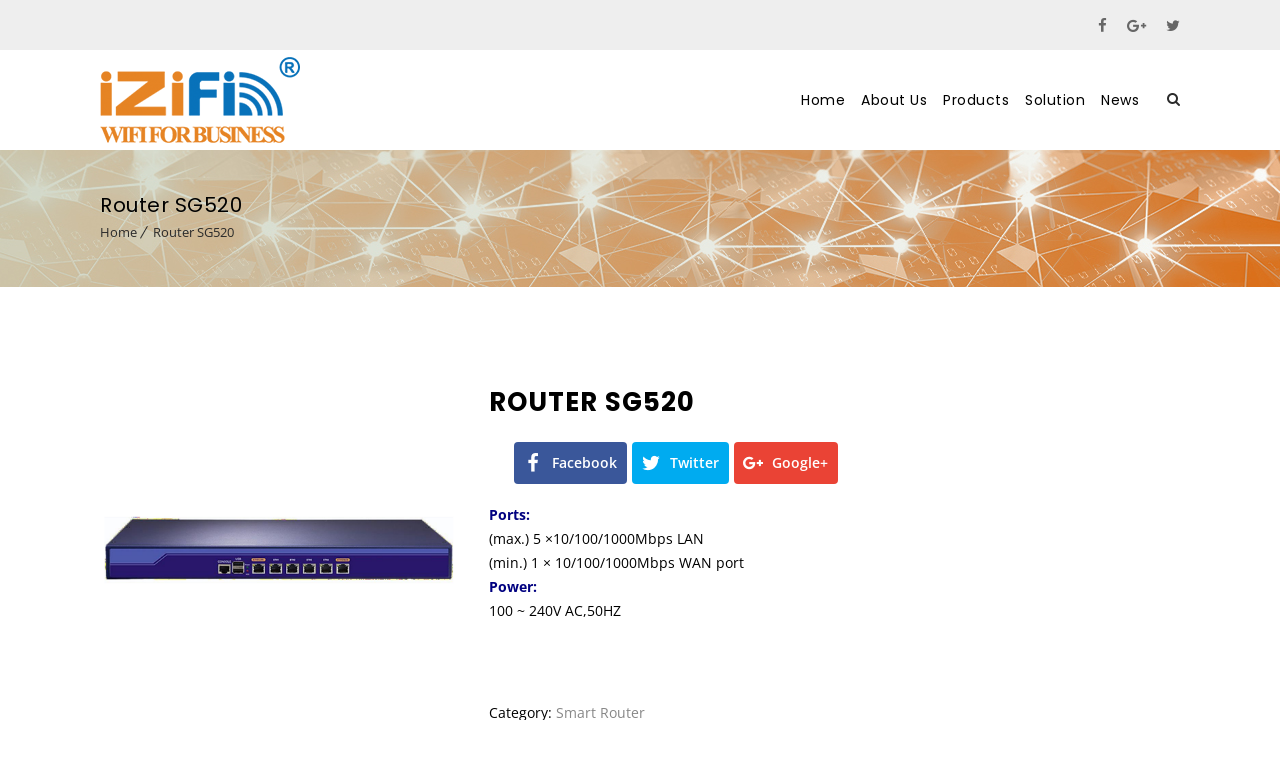

--- FILE ---
content_type: text/css
request_url: https://izifi.com/wp-content/themes/vigil-child/style.css?ver=5.7.14
body_size: 2591
content:
/*

Theme Name:     VIGIL Child

Theme URI: 		http://wedesignthemes.com/themes/cctv/

Author: 		the DesignThemes team

Author URI: 	http://themeforest.net/user/designthemes

Description:    Child theme for the VIGIL theme powered by DesignThemes

Template:       vigil

Version:        1.0

*/

.woo-type1 div.product .woocommerce-tabs ul.tabs li a {
    font-size: 18px !important;
}

.list-catelog {
    list-style: none;
}

.list-catelog li {
    display: inline-block;
    margin-right: 15px;
}

.list-catelog li a {
    color: #333333;
}

.list-catelog li a:hover {
    color: #108BEA;
}

.dt-portfolio-single-slider-wrapper {
	display: none
}
.slick-prev {
	left: -50px !important
}
.woocommerce div.product form.cart,
.woocommerce ul.products li.product:hover .product-buttons-wrapper .wc_inline_buttons > .wc_btn_inline:nth-child(1):nth-last-child(1) a,
.price{
	display: none !important
}
#main-menu ul li.menu-item-simple-parent ul li:hover>a {
    background: #2271ba !important;
    color: #fff !important;
}
.single-product .wc-tabs-wrapper .tabs.wc-tabs{
    text-align: left!important;
}
#tab-description h2{
    display: none;
}
#tab-description p img{
    width: 50vw;
}
.essb_links{
    width: 50vw!important;
    margin: 1em auto!important;
}
.woocommerce ul.products li.product .product-thumb .image:before {
    content: '';
    display: block;
    z-index: 9999;
    left: 0;
    top: 0;
    right: 0;
    bottom: 0;
    position: absolute;
}


/* ================= solution page ================== */
.wpb-js-composer .vc_tta.izi-sol-tab .vc_tta-tab {
    width: 120px;
}
.wpb-js-composer .vc_tta.izi-sol-tab.vc_general .vc_tta-tab> a 
{
    padding: 10px;
    border: 1px solid #2581c1 !important;
    background-color: #fff;
}
.wpb-js-composer .vc_tta.izi-sol-tab.vc_general .vc_tta-tab.vc_active> a
{
    color: #fff;
    background-color: #2581c1;
}
.wpb-js-composer .vc_tta-tabs:not([class*=vc_tta-gap]):not(.vc_tta-o-no-fill).vc_tta-tabs-position-top.izi-sol-tab .vc_tta-tab.vc_active>a::after,
.wpb-js-composer .vc_tta-tabs:not([class*=vc_tta-gap]):not(.vc_tta-o-no-fill).vc_tta-tabs-position-top.izi-sol-tab .vc_tta-tab.vc_active>a::before
{
    display: none;
}
.wpb-js-composer .vc_tta.vc_general.izi-sol-tab .vc_tta-panel-body
{
    padding: 0;
}
.wpb-js-composer .vc_tta.vc_general.izi-sol-tab .vc_tta-panels-container
{
    margin-top: 60px;
}
.izi-sol-tab .vc_gitem-animated-block {
    width: 30%;
    float: left;
}
.izi-sol-tab .vc_gitem-animated-block .vc_gitem-zone.vc_gitem-zone-a {
    height: 230px;
}
.izi-sol-tab .vc_gitem-zone.vc_gitem-zone-c {
    background: none !important;
}
.izi-sol-tab .vc_gitem-zone.vc_gitem-zone-c .vc_col-sm-12.vc_gitem-col {
    padding: 0;
    padding-left: 30px;
}
.izi-sol-tab .vc_grid.vc_row.vc_grid-gutter-30px .vc_grid-item {
    border-bottom: 1px solid #eee;
    margin-bottom: 30px;
}
.izi-sol-tab .vc_custom_heading.vc_gitem-post-data-source-post_title h4 {
    color: #333;
}
.izi-sol-tab a.vc_btn3.vc_btn3-color-juicy-pink,.izi-sol-tab  a.vc_btn3.vc_btn3-color-juicy-pink.vc_btn3-style-flat {
    background: #fff;
    color: #2581c1;
    border: 1px solid #2581c1;
    padding: 7px 20px;
    border-radius: 0;
}
.izi-sol-tab a.vc_btn3.vc_btn3-color-juicy-pink:hover 
{
    background-color: #2581c1;
    color: #fff;
}
.entry-thumb .ico-format{
    pointer-events: none;
}
.error404 .type4 {
    background-size: cover !important;
}
@media(max-width: 1280px)
{

}
@media(max-width: 1199px)
{
    .page-with-sidebar .tpl-blog-holder.apply-isotope .dt-sc-one-third {
        width: 50%;
        /* height: 460px !important;
        max-height: 460px !important;
        min-height: 460px !important; */
        /* position: relative !important;
        float: left;
        clear: none !important;
        top: unset !important;
        left: unset !important; */
    }
    .page-with-sidebar .grid-sizer.column.dt-sc-one-third{
        position: absolute !important;
    }
    /* .dt-sc-posts-list-wrapper .tpl-blog-holder.apply-isotope{
        height: auto !important;
    } */
    body .blog-entry.blog-default-style .entry-thumb {
        margin-bottom: 20px;
    }
}
@media(max-width: 1024px) {
    .blog-entry.blog-default-style .entry-format {
        display: none !important;
    }
}

@media(max-width: 991px)
{
    .error404 .type4 .error-box{
        display: block !important;
        margin-top: 90px !important;
        margin-bottom: 80px !important;
        margin-left: auto;
        margin-right: auto;
    }
}
@media(max-width: 767px)
{
    .home #header-wrapper{
        margin-bottom: 0 !important;
    }
    .no-breadcrumb #main {
        margin-top: 0 !important;
    }
    body.home .portfolio.type5 .image-overlay .links a:first-child {
        right: 0 !important;
        bottom: 0px !important;
        width: 100% !important;
        height: 100% !important;
        border-radius: 0 !important;
        border: 0 !important;
        margin: 0 !important;
    }
    body.home .portfolio .image-overlay .links,
    body.home .portfolio .image-overlay{
        opacity: 1 !important;
        background: transparent !important;
        width: 100% !important;
        height: 100% !important;
    }
    body.home .portfolio .image-overlay .links a span{
        font-size: 0 !important;
    }
    body.home .portfolio .image-overlay-details{
        bottom: 0;
        display: block;
        background: rgba(0, 0, 0, 0.4);
        padding: 10px 10px;
    }
    body .dt-sc-title.script-with-sub-title h2{
        font-size: 30px !important;
    }
    .top-bar .dt-sc-sociable li a{
        line-height: 1 !important;
    }
    body .top-bar{
        padding: 0 !important;
    }
    .essb_links{
        margin: 10px 0 !important;
        width: 100% !important;
    }
    body .blog-entry.blog-default-style .entry-thumb {
        margin-bottom: 10px;
    }
    /* .column.dt-sc-one-third {
        position: relative !important;
        top: unset !important;
    } */
    .tpl-blog-holder.apply-isotope{
        margin: 0 !important;
    }
    .page-with-sidebar .tpl-blog-holder.apply-isotope .dt-sc-one-third,
    .blog-entry.blog-default-style .entry-title h4{
        margin-bottom: 0 !important;
        padding-bottom: 0 !important;
    }
    /* .page-with-sidebar .tpl-blog-holder.apply-isotope .dt-sc-one-third {
        height: 400px !important;
        max-height: 400px !important;
        min-height: 400px !important;
    } */
    /* .tpl-blog-holder.apply-isotope .column {
        margin-bottom: 0;
        position: relative !important;
        top: unset !important;
    } */
}
@media(max-width: 599px)
{
    #footer .textwidget img{
        width: 150px !important;
    }
    div.footer-widgets .widget{
        margin-bottom: 0 !important;
    }
    .footer-widgets{
        padding: 30px 0px 0px !important;
    }
    .main-title-section-wrapper{
        margin: 0px 0px 30px !important;
    }
    body .vc_custom_1506495754159 {
        margin-top: -30px !important;
    }
    .uavc-list-content span.uavc-list-desc {
        font-size: 18px !important;
    }
    body .spacer-5d1049825b1fc {
        height: 0 !important;
    }
    .vc_custom_1505906072119 .ult-carousel-wrapper{
         margin-bottom: 0 !important;
         padding-bottom: 0 !important;
    }
    body h3{
        font-size: 20px !important;
    }
    body h4{
        font-size: 15px !important;
    }
    .dt-sc-button.medium.bordered{
        margin-bottom: 20px !important;
        margin-top: 0 !important;
    }
    .overlay-search .overlay-close:before, .overlay-search .overlay-close:after{
        height: 2px !important;
        width: 15px !important;
    }
    .overlay-search .overlay-close{
        width: 25px !important;
        height: 25px !important;
    }
    .izi-sol-tab .vc_gitem-animated-block{
        width: 100% !important;
        float: none !important;
    }
    .izi-sol-tab .vc_gitem-zone.vc_gitem-zone-c .vc_col-sm-12.vc_gitem-col{
        padding-left: 0 !important;
        margin-top: 10px !important;
    }
    .izi-sol-tab .vc_gitem-animated-block .vc_gitem-zone.vc_gitem-zone-a{
        height: auto !important;
    }
    .izi-sol-tab .vc_grid.vc_row.vc_grid-gutter-30px .vc_grid-item{
        margin-bottom: 0;
    }
    .vc_tta.vc_general.izi-sol-tab .vc_tta-panels-container {
        margin-top: 0;
    }
    .vc_tta.vc_general.izi-sol-tab .vc_tta-panel.vc_active .vc_tta-panel-heading>.vc_tta-panel-title>a{
        color: #666 !important;
    }
    .vc_tta.vc_general.izi-sol-tab .vc_tta-panel .vc_tta-panel-heading>.vc_tta-panel-title>a{
        color: #fff !important;
    }
    .vc_tta.vc_general.izi-sol-tab .vc_tta-panel.vc_active .vc_tta-panel-heading{
        background: #fff !important;
    }
    .vc_tta.vc_general.izi-sol-tab .vc_tta-panel .vc_tta-panel-heading{
        background: #2372ba !important;
    }
    .vcr_after-content{
        padding: 30px 0 10px !important;
    }
    .error404 .type4 .error-box {
        display: block !important;
        margin-top: 70px !important;
        margin-bottom: 60px !important;
        margin-left: auto ;
        margin-right: auto ;
        height: 260px !important;
        width: 260px !important;
        padding: 20px !important;
    }
    .error404 .container{
        width: 480px !important;
    }
    .portfolio .image-overlay .links a:hover,
    .portfolio .image-overlay{
        background: transparent !important;
        opacity: 1 !important;
    }
    .portfolio .image-overlay .links a[data-gal="prettyPhoto[gallery]"] {
        display: none !important;
    }
    .portfolio .image-overlay .links a {
        position: absolute !important;
        top: 0;
        left: 0;
        bottom: 0 !important;
        right: 0;
        width: 100% !important;
        height: 100% !important;
        margin: 0 !important;
        border:  none !important;
    }
    .portfolio .image-overlay .links a > span:before {
        content: '' !important;
    }
}
@media(max-width: 479px)
{

    .woocommerce.single-product div.product {
        float: none !important;
    }

    .ult_horizontal .dt-sc-icon-box{
        display: flex;
        flex-direction: column;
        padding: 0;
        align-items: center;
    }
    .ult_horizontal .dt-sc-icon-box .icon-wrapper{
         position: relative;
    }

    body.home .dt-sc-portfolio-sorting a{
        padding: 8px 10px 6px;
    }

    body .spacer-5d1049825b1fc {
        height: 0 !important;
    }
    body .top-bar {
        line-height: 35px;
        padding: 0;
    }
    .woo-type1 div.product .woocommerce-tabs ul.tabs li a {
        font-size: 14px !important;
        padding: 5px 0 !important;
    }
    .essb_links li a .essb_network_name{
        font-size: 0 !important;
    }
    .essb_links.essb_template_glow-retina a,
    .essb_links.essb_template_glow-retina .essb_icon{
        height: 38px !important;
        width: 38px !important;
    }
    /* .page-with-sidebar .tpl-blog-holder.apply-isotope .dt-sc-one-third {
        height: 300px !important;
        max-height: 300px !important;
        min-height: 300px !important;
    } */
    .page-template-tpl-blog #primary,
    .page-template-tpl-portfolio #primary,
    .page-template-tpl-sidenavigation #primary,
    .single #primary,
    .archive #primary,
    .post-type-archive-tribe_events #primary,
    .woocommerce-page #primary,
    .single.single-wp_router_page #main,
    .search.search-results #primary,
    .search.search-no-results #primary,
    .home.blog #primary {
        padding-bottom: 35px !important;
    }
    .dt-sc-portfolio-sorting{
        margin: 0px 0px 20px !important;
    }
    body.home .portfolio .image-overlay-details {
        background: rgba(0, 0, 0, 0.7);
        padding: 5px 0;
    }
    .error404 .container{
        width: 100% !important;
        margin: 0 auto;
    }
    .error404 .type4 .error-box {
        display: block !important;
        margin-top: 0px !important;
        margin-bottom: 50px !important;
        margin-left: auto ;
        margin-right: auto ;
        height: 200px !important;
        width: 200px !important;
        padding: 40px !important;
    }
    .error404 .type4 #searchform {
        width: 80% !important;
        min-width: 1px !important;
    }
    .portfolio .image-overlay-details {
        display: block !important;
        position: initial !important;
    }
    .portfolio .image-overlay-details p,
    .portfolio .image-overlay-details h2{
        background: #00000040;
    }
}
@media(max-width: 360px)
{

}


--- FILE ---
content_type: text/css
request_url: https://izifi.com/wp-content/themes/vigil/css/custom-class.css?ver=1.0
body_size: 4957
content:
/* Table of Content
==================================================
	1.0  -  Custom Class
	2.0  -  Browser Fix
	3.0  -  DT Responsive*/

	/*--------------------------------------------------------------
	1.0 - Custom Class
	--------------------------------------------------------------*/
	
	.box-holder, a.video-image span:after, h5.vcr_skin-color a:after { -webkit-transition:all 0.3s linear; -moz-transition:all 0.3s linear; -o-transition:all 0.3s linear; -ms-transition:all 0.3s linear; transition:all 0.3s linear; }
	
	.title_uppercase { text-transform:uppercase; }
	.title_bold { font-weight:bold; }
	
	/* http://prntscr.com/dydrzx = Reseller Hosting page */
	.extend-bg-fullwidth-left:after, .extend-bg-fullwidth-right:after { content:""; display:inline !important; height:100%; position:absolute; top: 0; width: 100%; }
	.extend-bg-fullwidth-left:after { right:100%; }
	.extend-bg-fullwidth-right:after { left:100%; }
	
	.extend-bg-fullwidth-left:after, .extend-bg-fullwidth-right:after { background:#f5f5f5; }
	
	.dt-sc-special-testimonial-container .extend-bg-fullwidth-left:after, .dt-sc-special-testimonial-container .extend-bg-fullwidth-right:after { background: none; }
	
	a.video-image span { font-size: 40px; position: relative; height: 75px; width: 75px; line-height: 75px; color: #fff; -webkit-transition:all 0.3s linear; -moz-transition:all 0.3s linear; -o-transition:all 0.3s linear; -ms-transition:all 0.3s linear; transition:all 0.3s linear; }
	a.video-image span:after { position: absolute; display: block; content: ""; height: 75px; width: 75px; line-height: 75px; border-radius: 50%; background: #2b2b2b; color: #fff; -webkit-box-shadow: 0px 0px 0px 5px rgba(255,255,255,0.35); -moz-box-shadow: 0px 0px 0px 5px rgba(255,255,255,0.35); box-shadow: 0px 0px 0px 5px rgba(255,255,255,0.35); z-index: -1; top: 0; left: -2px; }
	a.video-image span:hover:after { background: #fff; }
	
	
	.image-overlay-icon .vc_single_image-wrapper { position: relative; }
	.image-overlay-icon .vc_single_image-wrapper:before { content: ""; display: block; width: 100%; height: 100%; background: rgba(0,0,0,0.4); top: 0; left: 0; right: 0; margin: 0 auto; position: absolute; }
	
	.image-overlay-icon a.video-image { position: absolute; top: 50%; transform: translateY(-50%); -moz-transform: translateY(-50%); -webkit-transform: translateY(-50%); -ms-transform: translateY(-50%); left: 0; right: 0; margin: 0 auto; width: 100%; text-align: center; }
	
	
	.gradient-parallax:before { content: ""; position: absolute; display: block; left: 0; top: 0; width: 100%; height: 100%; z-index: 9;
    background: -moz-linear-gradient(left, rgba(242, 243, 246, 1) 20%, rgba(242, 243, 246, 0.72) 30%, rgba(229, 229, 229, 0) 40%, rgba(229, 229, 229, 0) 100%);
    background: -webkit-linear-gradient(left, rgba(242, 243, 246, 1) 20%, rgba(242, 243, 246, 0.72) 30%, rgba(229, 229, 229, 0) 40%, rgba(229, 229, 229, 0) 100%);
    background: linear-gradient(to right, rgba(242, 243, 246, 1) 20%, rgba(242, 243, 246, 0.72) 30%, rgba(229, 229, 229, 0) 40%, rgba(229, 229, 229, 0) 100%);
    filter: progid: DXImageTransform.Microsoft.gradient( startColorstr='#f2f3f6', endColorstr='#00e5e5e5', GradientType=1); }
	
	.gradient-parallax .gradient-content { z-index: 9; padding-right: 45px; }
	
	
	@media screen and (-webkit-min-device-pixel-ratio:0) { 
		::i-block-chrome, .safari-hack.vc_row.vc_row-flex { display: block !important; }
	}
	/*.vc_row.vc_row-flex, .vc_row.vc_row-flex > .vc_column_container*/

	/*----*****---- << Vc Column custom class >> --****--*/
	.rs_no-padding_column.wpb_column, .vc_col-md-12.wpb_column.rs_no-padding_column { margin-top: -1px; padding-bottom: 0; margin-bottom:0; } /* http://prntscr.com/dydqdv */
	
	.light-overlay:before { background:rgba(255, 255, 255, 0.8); } /* http://prntscr.com/dydsrd  = Model Home page contact section */
	.dark-overlay:before { background:rgba(0, 0, 0, 0.8);  }	


	/*----*****---- << Gray Scale >> --****--*/ /* http://prntscr.com/dydr06 = Hotel Our Firm Page */
	.gray-scale:hover, .gray-scale:hover img { -webkit-filter: grayscale(1); -moz-filter: grayscale(1); -ms-filter: grayscale(1); -o-filter: grayscale(1); filter: grayscale(1); -webkit-transition-property: -webkit-filter; -moz-transition-property: -moz-filter; -ms-transition-property: -ms-filter; -o-transition-property: -o-filter; transition-property: filter; -webkit-transition-duration: 1s; -moz-transition-duration: 1s; -ms-transition-duration: 1s; -o-transition-duration: 1s; transition-duration: 1s; }
	


	/*----*****---- << Text with icon >> --****--*/ /* http://prntscr.com/dydrax = Fitness Home Page */
	.dt-sc-text-with-icon { width:100%; clear:both; float:left; font-weight:bold; padding:12px 0px 12px 20px; }
	.dt-sc-text-with-icon span { font-size:18px; margin:0px 7px 0px 0px; position:relative; top:2px; font-weight:bold; }
	
	.dt-sc-text-with-icon.border-bottom { border-bottom:1px solid; }
	.dt-sc-text-with-icon.border-right { border-right:1px solid; }

	.dt-sc-dark-bg .dt-sc-text-with-icon span { color:#ffffff; }
		
	
	/*----*****---- << Hosting Domain Page Table >> --****--*/ /* http://prntscr.com/dydxr3 = Hosting Domain Page */
	.hosting-table { border-top:0px; font-family:'Open Sans', sans-serif; }
	.hosting-table th { background:#e1e1e1; border-radius:5px 5px 0px 0px; color:#000000; font-weight:600; font-size:16px; border-right:1px solid #ffffff; padding:20px 15px; }
	.hosting-table tr td, .hosting-table tbody tr:nth-child(2n+1) td { background:rgba(0, 0, 0, 0.95); border-right:1px solid rgba(255, 255, 255, 0.2); border-bottom:0px; font-size:16px; font-weight:600; padding:25px 15px; }
	.hosting-table tbody tr td:last-child, .hosting-table tr th:last-child { border:none; }
	
	.hosting-table tbody tr:nth-child(2) td { background:rgba(0, 0, 0, 0.9); }
	.hosting-table tbody tr:nth-child(3) td { background:rgba(0, 0, 0, 0.85); }
	.hosting-table tbody tr:nth-child(4) td { background:rgba(0, 0, 0, 0.8); }
	.hosting-table tbody tr:nth-child(5) td { background:rgba(0, 0, 0, 0.75); }
	.hosting-table tbody tr:nth-child(6) td { background:rgba(0, 0, 0, 0.7); }
	.hosting-table tbody tr:nth-child(7) td { background:rgba(0, 0, 0, 0.65); }
	.hosting-table tbody tr:nth-child(8) td { background:rgba(0, 0, 0, 0.6); }
	.hosting-table tbody tr:nth-child(9) td { background:rgba(0, 0, 0, 0.55); }
	.hosting-table tbody tr:nth-child(10) td { background:rgba(0, 0, 0, 0.5); }
	.hosting-table tbody tr:nth-child(11) td { background:rgba(0, 0, 0, 0.45); }
	.hosting-table tbody tr:nth-child(12) td { background:rgba(0, 0, 0, 0.4); }
	
	.hosting-table tbody tr td:first-child { position:relative; }
	.hosting-table tbody tr td:first-child:before { content:""; position:absolute; left:0px; top:0px; width:100%; height:100%; background:#60ae0d; z-index:-1; }
	
	.hosting-table tbody tr td.new, .hosting-table tbody tr td.hot { position:relative; overflow:hidden; }
	.hosting-table tbody tr td.new:before, .hosting-table tbody tr td.hot:before { content:"New"; position:absolute; left:-20px; top:5px; padding:2px 22px; background:#60ae0d; color:#ffffff; font-size:12px; -webkit-transform:rotate(-45deg); -moz-transform:rotate(-45deg); -ms-transform:rotate(-45deg);  transform:rotate(-45deg); }
	.hosting-table tbody tr td.hot:before { content:"Hot"; background:#e80505; padding:2px 24px; }
	


	/*----*****---- << Spa rounded corner image >> --****--*/ /* http://prntscr.com/dydylt = Spa */
	.dt-sc-partially-rounded-alt { -webkit-transition:all 0.3s linear; -moz-transition:all 0.3s linear; -o-transition:all 0.3s linear; -ms-transition:all 0.3s linear; transition:all 0.3s linear; }
	
	.vc_min_height_right.wpb_column.vc_col-sm-6 { margin-left: 30px; width: calc(50% - 30px); } /* http://prntscr.com/e0ka7y *
	

	/*----*****---- << Image Caption With Counter >> --****--*/	 /* http://prntscr.com/dydzek = Image caption counter */
	.dt-sc-image-caption-with-counter { counter-reset:image-caption-counter; }
	.dt-sc-image-caption-with-counter h3 { counter-increment:image-caption-counter; }
	.dt-sc-image-caption-with-counter h3:before { content:counter(image-caption-counter, decimal-leading-zero); font-size:36px; font-weight:600; border-bottom:2px solid; float:left; margin:-10px 20px 0px 0px; padding:0px; }
	.dt-sc-image-caption-with-counter h3:before { font-family:'Open Sans', sans-serif; }
	
	
	.dt-sc-contact-details-on-map .dt-sc-map-overlay h3, .dt-sc-contact-details-on-map .map-switch-icon, .dt-sc-contact-details-on-map .map-switch-icon:hover { color:#ffffff; }	
	.dt-sc-contact-details-on-map .map-switch-icon:hover { background:#000000; } /* http://prntscr.com/dydzs2 = Restaurant */
	
	
	/*----*****---- << Photography Readmore Plus >> ----*****----*/ /* http://prntscr.com/dydzxp = Photography */
	.dt-sc-readmore-plus-icon:before, .dt-sc-readmore-plus-icon:after { -webkit-transition:all 0.3s linear; -moz-transition:all 0.3s linear; -o-transition:all 0.3s linear; -ms-transition:all 0.3s linear; transition:all 0.3s linear; } 
	
	.dt-sc-readmore-plus-icon { position:absolute; right:0px; bottom:0px; width:60px; height:60px; text-indent:-9999px; }
	.dt-sc-readmore-plus-icon:before, .dt-sc-readmore-plus-icon:after { content:""; position:absolute; left:0px; right:0px; top:0px; bottom:0px; margin:auto; }
	.dt-sc-readmore-plus-icon:before { height:1px; width:30px; }
	.dt-sc-readmore-plus-icon:after { height:30px; width:1px; }	
	
	.dt-sc-readmore-plus-icon:before, .dt-sc-readmore-plus-icon:after { background:#ffffff; }	
	.dt-sc-readmore-plus-icon { background:#000000; }	
	.dt-sc-readmore-plus-icon:hover { background:rgba(0, 0, 0, 0.8); }
	
	
	/*----*****---- << Nightclub Home page Social icons >> ----*****----*/
	.diamond-narrow-square-border li:before { -webkit-transition:all 0.3s linear; -moz-transition:all 0.3s linear; -o-transition:all 0.3s linear; -ms-transition:all 0.3s linear; transition:all 0.3s linear; }
	
	.diamond-narrow-square-border li a { color:#000000; }	
	.diamond-narrow-square-border li a:hover { color:#ffffff; }
	
	/* VIGIL */
	
	.space-align-bg > .vc_column-inner { padding: 160px 200px 143px 150px; }
	@-moz-document url-prefix() { .space-align-bg > .vc_column-inner { padding: 155px 200px 150px 150px; } }
	.space-align-bg:after { position: absolute; content: ""; width: 30px; height: 100%; background: #fff; right: 0; top: 0; }
	.space-align-bg-two > .vc_column-inner { padding: 90px 200px 60px 100px !important; }

	.divider:after { position: absolute; content: ""; width: 30px; height: 100%; background: #fff; left: -10px; right: 0; top: 0; margin: 0 auto; }
	.divider:before { position: absolute; width: 100%; content: ""; height: 30px; top: 47%; left: 0; background: #fff; z-index: 9; }
	
	.box-holder .vc_column-inner { background-position: left; background-repeat: no-repeat; background-size: contain; }
	.box-holder { padding-top: 40px; padding-right: 50px; background: #f0f3f6; min-height: 250px; padding-bottom: 40px; }
	.box-holder:hover { background: #e8ecf0; }
	.box-holder.three, .box-holder.four { padding-top: 60px; padding-bottom:30px; }
	
	.box-holder h3 {font-size:21px; }
	
	.dt-sc-playon-video-modal { float: left; position: relative; width: 100%; }
	.dt-sc-playon-video-modal img.ult-modal-img { width: 100%; }
	.dt-sc-playon-video-modal.ult-adjust-bottom-margin { margin-bottom: 0; }
	.dt-sc-playon-video-modal:before {background-color: rgba(0,0,0,0.5);content: "";pointer-events: none;position: absolute;bottom: 0;left: 0;right: 0;top: 0;}
	.dt-sc-playon-video-modal:after {color: #fff;content: "\f3aa";font-family: Material-Design-Iconic-Font;font-size: 30px;height: 60px;line-height: 60px;margin: auto;padding-left: 5px;pointer-events: none;position: absolute;bottom: 0;left: 0;right: 0;top: 0;text-align: center;width: 60px;-webkit-box-shadow: 0 0 0 2px #fff inset;box-shadow: 0 0 0 2px #fff inset;-webkit-border-radius: 50%;border-radius: 50%;-webkit-transition: all 0.3s ease 0s;transition: all 0.3s ease 0s;}	
	.dt-sc-playon-video-modal:hover:after { color: #fff; -webkit-box-shadow: 0 0 0 50px #108bea inset; box-shadow: 0 0 0 50px #108bea inset; }
	
	.ult_modal-content { box-shadow: none !important; border-width: 0 !important; }
	.ult_modal-body { background: transparent !important; }

	.vcr_after-content { padding: 60px 0 41px; display: inline-block; width: 100%; float: left; text-align: center; }
	.vcr_after-content a.dt-sc-button { margin-top: -5px; }
	.vcr_after-content .vc_column-inner { padding: 0; }
	.vcr_after-content h4 { color: #fff; }
	.vcr_after-content a.dt-sc-button { background: #000; }

	/*.vc_row.vcr_after-content,*/ .vc_row.vcr_after-content .vc_row { margin-left: auto; margin-right: auto; }

	.dt-sc-subtitle-text { font-size: 16px; }

	.tab-with-bg .vc_column-inner { padding: 60px !important; }
	.tab-with-bg .vc_column-inner:before { position: absolute; content: ""; background: rgba(240, 243, 246, .9); left: 0; top: 0; width: 100%; height: 100%; display: block; } 

	.dt-sc-light-bg-overlay:before { position: absolute; content: ""; background: rgba(240, 243, 246, .9); width: 100%; height: 100%; left: 0; top: 0; display: block; }
	.dt-sc-light-bg-overlay .vc_column-inner { display: inline-flex; }
	.dt-sc-light-bg-overlay .vc_column-inner .wpb_wrapper { z-index: 9; }

	.dt-sc-light-overlay > .vc_column-inner:before { position: absolute; content: ""; background: rgba(240, 243, 246, .9); width: 100%; height: 100%; left: 0; top: 0; display: block; }
    .dt-sc-light-overlay .vc_column-inner { display: inline-flex; }
	.dt-sc-light-overlay .vc_column-inner .wpb_wrapper { z-index: 9; }
		
    h5.vcr_skin-color a:after { position: absolute; content: ""; width: 0; height: 2px; background: #000; left: 0; right: 0; bottom: -8px; margin: 0 auto; }
	h5.vcr_skin-color a { position: relative; }
	h5.vcr_skin-color a:hover:after { width: 100px; }

	/* Sar's */

	/* Servcie */
	.color-white { color:#fff; }

	.detail-section .odd-color { padding:105px 30px; }

	.detail-section .even-color { padding:105px 30px; }

	@-moz-document url-prefix() { 
	.detail-section .odd-color { padding:103px 30px; }
	.detail-section .even-color { padding:103px 30px; }
	}

	.section101 .aio-icon-title.ult-responsive { color: #fff; }

	.section102 h2, .section102 h3 { color:#fff !important; }

	.section102 h4 { color:#fff; margin-bottom:10px; }

	.section103 .counter { padding:50px 0; border-right:1px solid #eaeaea; }

	.section103 .counter-last { padding:50px 0; }

	.vigil-icon-box .aio-icon-img { border:2px solid #fff; transition:all 0.3s linear 0s; -webkit-transition:all 0.3s linear 0s; -ms-transition:all 0.3s linear 0s; -moz-transition:all 0.3s linear 0s; }

	.vigil-icon-box .aio-icon-title { font-size:20px; }

	/* tech */
	.section103 .content-area { position:absolute; left:0; top:0; }

	.section104 .dt-sc-image-caption.type7 .dt-sc-image-content { padding: 0 40px 0 10px; }

	.section104 .dt-sc-image-caption.type7 .dt-sc-image-content { margin: 50px 0 0; }

	.section105 .smile_icon_list li .icon_description h3 { margin-bottom:10px; font-size: 18px; font-weight:500; }

	.smile_icon_list li .icon_description p { line-height: 26px; }

	.product-list .dt-sc-image-caption.type7 .dt-sc-image-content { margin: 0; text-align: left; }

	.product-list ul.slick-dots {padding: 40px 0 0; }

	.detail-section .odd-color { background: rgba(0, 0, 0, .05); }
	.detail-section .even-color { background: rgba(0, 0, 0, .1); }
	
	.txt-padding-align { padding-left:250px; padding-right:250px; }
		 
	/*--------------------------------------------------------------
	2.0 - Browser Fix
	--------------------------------------------------------------*/
	/* IE9 and above override */	
	@media screen and (min-width:0\0) { 
			
		.dt-sc-contact-details-on-map .dt-sc-map-overlay { padding: 71px 0 0; }
		
	}
	
	/* IE9 only override */	
	.ie9 .dt-sc-contact-details-on-map .dt-sc-map-overlay { padding: 72px 0 0; }	
	

	/*--------------------------------------------------------------
	3.0 - DT Responsive
	--------------------------------------------------------------*/

	@media only screen and (min-width:1281px) and (max-width:1600px) { 

		.space-align-bg > .vc_column-inner { padding: 105px 130px 105px 130px; }
		.space-align-bg-two > .vc_column-inner { padding: 30px 120px 20px 60px !important; }

		/*.vcr_revolution-slider .tp-parallax-wrap .tp-loop-wrap { right: -75px; }*/

		.box-holder .vc_column-inner { background-size: 50%; }

		.detail-section .even-color { padding: 77px 30px; }
		.detail-section .odd-color { padding: 76px 30px; }

		.aio-icon-component { margin-bottom: 10px; }

	}

	/* Note: Design for a width of 960px */	
    @media only screen and (min-width:992px) and (max-width:1199px) {
		
		
		/*----*****---- << Hosting >> ----*****----*/
		.hosting-contact-info-container .dt-sc-contact-info.type7 span { left:10px; }
		
		/*----*****---- << Restaurant >> ----*****----*/
		.dt-sc-contact-details-on-map .dt-sc-map-overlay { padding: 72px 0 0; }
		
		/*----*****---- << Miscellaneous >> ----*****----*/
		.dt-sc-text-with-icon { font-size: 13px; }
		
		.dt-sc-image-caption.type8 .dt-sc-image-title h6 { line-height: normal; }
		
		.section104 .dt-sc-image-caption.type7 .dt-sc-image-content { margin: 50px 0 50px; }
		
		
		
	}
	
	 /* Note: Design for a width of 768px */
    @media only screen and (min-width:768px) and (max-width:991px) {
		
		.dt-sc-text-with-icon { font-size: 11px; }
		
		.vc_row.vc_row-no-padding .dt-sc-map-overlay .wpb_column.vc_col-sm-3 { padding-left: 5px; padding-right: 5px; }
		.vc_row.vc_row-no-padding .dt-sc-map-overlay .wpb_column.vc_col-sm-3 .dt-sc-contact-info.type3 { font-size: 13px; padding-left: 10px; padding-right: 10px; }
		.vc_row.vc_row-no-padding .dt-sc-map-overlay .wpb_column.vc_col-sm-3 .dt-sc-contact-info.type3 h6 { font-size: 15px; }
	
		.dt-sc-contact-details-on-map .dt-sc-map-overlay { padding: 76px 0 0; }	
		
		.rs_line_height p { line-height:normal !important; }

		
		/*----*****---- << Event >> ----*****----*/
		.dt-sc-content-with-hexagon-shape { margin-left:16%; }
		.event-colored-box { margin-top:0; }
		.event-contact-info { margin-left:25%; }
		
		/*----*****---- << Architecture >> ----*****----*/
		.architecture-process.rs_padding_override { padding-left:20px !important; padding-right:20px !important; }
		.column.wpb_column.dt-sc-one-fifth.vc_col-md-4 { width:32%; margin-bottom:20px; min-height:290px; }
		.column.wpb_column.dt-sc-one-fifth.vc_col-md-4:nth-child(4), .column.wpb_column.dt-sc-one-fifth.vc_col-md-4:nth-child(10) { margin-left:0; }
		
		.secondary-skin-gradient .dt-sc-contact-info, .secondary-skin-gradient .dt-sc-contact-info span { font-size: 40px; }
		
		.detail-section .wpb_column.vc_column_container.vc_col-sm-3 { width: 100% !important; }
		
	}
	
	
	/*----*****---- << Mobile (Landscape) >> ----*****----*/	
	
	/* Common Styles for the devices below 767px width */
	@media only screen and (max-width: 767px) {
	
		.fitness-form-container.extend-bg-fullwidth-right::after { background-color:transparent; }
		.fitness-form-container.extend-bg-fullwidth-right .vc_column-inner { padding-left:30px !important; padding-right:30px !important; }
		.fitness-contact-boxes .wpb_text_column, .fitness-contact-boxes .wpb_text_column:nth-child(2), .fitness-contact-boxes .wpb_text_column:last-child, .fitness-contact-boxes .wpb_text_column:nth-child(3) { width:100%; padding:10px 0px; }
		
		.hotel_blockquote-type4 blockquote.type4 { margin-top:0; }
		
		.event-colored-box { margin-top:0; }
		.event-contact-info.wpb_column { width: 320px; padding: 85px 30px 30px; float: none; }
			
		
		.gradient-parallax:before { background: -moz-linear-gradient(to right, rgba(242, 243, 246, 1) 20%, rgba(242, 243, 246, 0.75) 30%, rgba(242, 243, 246, 0.65) 40%, rgba(242, 243, 246, 0.55)60%, rgba(229, 229, 229, 0) 100%);
    background: -webkit-linear-gradient(to right, rgba(242, 243, 246, 1) 20%, rgba(242, 243, 246, 0.75) 30%, rgba(242, 243, 246, 0.65) 40%, rgba(242, 243, 246, 0.55)60%, rgba(229, 229, 229, 0) 100%);
    background: linear-gradient(to right, rgba(242, 243, 246, 1) 20%, rgba(242, 243, 246, 0.75) 30%, rgba(242, 243, 246, 0.65) 40%, rgba(242, 243, 246, 0.55)60%, rgba(229, 229, 229, 0) 100%);
    filter: progid: DXImageTransform.Microsoft.gradient( startColorstr='#f2f3f6', endColorstr='#00e5e5e5', GradientType=1); }

		
		/*----*****---- << Hosting >> ----*****----*/
		.hosting-contact-info-container .dt-sc-contact-info.type7 span { left:0; }
		.hosting-contact-info-container .dt-sc-contact-info.type7 { padding-left:100px; }
		.rs_client_testimonial-center .dt-sc-image-flip a { position:relative; display:block; }
		.rs_client_testimonial-center .dt-sc-image-flip { text-align:center; }
		
		.hosting-table th { font-size:13px; padding:13px 10px; text-transform: capitalize; }
		.hosting-table tr td, .hosting-table tbody tr:nth-child(2n+1) td { font-size:13px; padding:21px 10px; }
		.hosting-contact-info-container:before { content:none; }
		
		.extend-bg-fullwidth-left::after { content:none; }
		
		
		/*----*****---- << Custom Class >> ----*****----*/
		.rs_col_no_btm_space .wpb_column, .rs_col_no_btm_space.wpb_column, 
		.rs_negative-margin_override.vc_row { margin-left:0 !important; }
					
		.rs_padding_override_zero.vc_row,
		.rs_padding_override_zero.wpb_column .vc_column-inner { padding-left: 0 !important; padding-right: 0 !important; }
		
		.secondary-skin-gradient .dt-sc-contact-info, .secondary-skin-gradient .dt-sc-contact-info span { font-size: 30px; }
		
		/*----*****---- << Custom Class >> ----*****----*/
		.rs_padding_override.vc_row, 
		.rs_padding_override.wpb_column .vc_column-inner { padding-left: 50px !important; padding-right: 50px !important; }

		.space-align-bg > .vc_column-inner { padding: 40px; }
		.space-align-bg-two > .vc_column-inner { padding: 50px !important; }

		.divider:after, .divider:before { display: none; }

		.txt-padding-align { padding-right: 0px !important; padding-left: 0px !important; }
		
	}
	
	/* Common Styles for the devices below 479px width */
    @media only screen and (max-width: 479px) {
		
		/*----*****---- << Event location page >> ----*****----*/
		.event-contact-info.wpb_column { width:100%; margin:20px 0px 0px 0px; }
		.event-contact-info:before { left:0px; width:100%; background-size:100%; }
		.event-contact-info .dt-sc-sociable li { margin-bottom:20px; }
	
		/*----*****---- << Custom Class >> ----*****----*/
		.rs_padding_left-override.vc_row .vc_column-inner, .rs_padding_left-override.wpb_column .vc_column-inner { padding-left:15px !important; }
		.vc_row.vc_row-no-padding .responsive-padding > .vc_column-inner { padding-right: 35px; padding-left: 35px; }
		
		/*----*****---- << Attorney >> ----*****----*/
		.dt-sc-tabs-vertical-frame-container.rs_align_middle ul.dt-sc-tabs-vertical-frame, .dt-sc-tabs-vertical-frame-container.rs_align_middle .dt-sc-tabs-vertical-frame-content { margin:0; }
		.dt-sc-tabs-vertical-frame-container.rs_align_middle ul.dt-sc-tabs-vertical-frame > li > a.current, .dt-sc-tabs-vertical-frame-container.rs_align_middle ul.dt-sc-tabs-vertical-frame > li > a { border-right:1px solid rgba(0, 0, 0, 0.1); }
		
		.gradient-content .dt-sc-button.medium { padding: 14px 20px; }
		
		.overflow-content { margin: 0; }
		
		/*----*****---- << Hosting >> ----*****----*/
		.hosting-table th { text-transform:capitalize; font-size:12px; padding:13px 6px; }
		.hosting-table tr td, .hosting-table tbody tr:nth-child(2n+1) td { font-size:12px; padding:22px 8px; }
		
		/*----*****---- << Miscellaneous >> ----*****----*/
		.rs_fontsize_small { font-size: 40px !important; }		
						
		.rs_padding_override.vc_row, 
		.rs_padding_override.wpb_column .vc_column-inner { padding-left: 30px !important; padding-right: 30px !important; }
		
		/*----*****---- << Business >> ----*****----*/	
		.business-contact-social li { margin: 0 15px; }	
		
		.tab-with-bg .vc_column-inner {  padding: 20px !important; }
			
	}

	/* Mobile Portrait Size to Mobile Landscape Size (devices and browsers) */
	@media only screen and (max-width: 319px) {
		
		/*----*****---- << Event location page >> ----*****----*/
		.event-contact-info.wpb_column { padding-left:20px; padding-right:20px; }
		.event-contact-info .dt-sc-contact-info span { width:100%; text-align:center; float:none; margin:0; }
		
		/*----*****---- << Hosting contact Page >> ----*****----*/	
		.hosting-contact-info-container:before { left:0; }
		.hosting-contact-info-container .dt-sc-contact-info.type7 { padding-left:0px; }
		.hosting-contact-info-container .dt-sc-contact-info.type7 span { left:0px; }
		.hosting-contact-info-container:before { width:100%; }
		
		/*----*****---- << Hosting Domain Page >> ----*****----*/		
		.hosting-table th { font-size:10px; padding:13px 0; }
		.hosting-table tr td, .hosting-table tbody tr:nth-child(2n+1) td { font-size:10px; padding:21px 7px; }

		/*----*****---- << Common >> ----*****----*/
		.rs_fontsize_small { font-size: 32px !important; }
		
		/* http://prntscr.com/dydp42, http://prntscr.com/dydpkf */
		.rs_padding_override.vc_row, 
		.rs_padding_override.wpb_column .vc_column-inner { padding-left: 20px !important; padding-right: 20px !important; }
	
		/*----*****---- << Fitness >> ----*****----*/
		.dt-sc-text-with-icon { font-size: 10px; padding-left: 15px; }
		.dt-sc-text-with-icon span { font-size: 15px; margin-right: 5px; }		
	}

--- FILE ---
content_type: text/css
request_url: https://izifi.com/wp-content/themes/vigil/css/woocommerce/type17-restaurant.css?ver=1.0
body_size: 2891
content:

/* CSS Document */

/* Table of Content
==================================================
	1.0  -  Transition
	2.0  -  Type 17
	3.0  -  Browser Fix
	4.0  -  General
	5.0  -  Default Color
	6.0  -  Responsive
	7.0  -  Skin Colors*/
	
	/*--------------------------------------------------------------
	1.0 - Transition
	--------------------------------------------------------------*/
	.woo-type17 .woocommerce ul.products li.product .product-buttons-wrapper .wc_inline_buttons, .woo-type17.woocommerce ul.products li.product .product-buttons-wrapper .wc_inline_buttons, .woo-type17 .woocommerce ul.products li.product .product-buttons-wrapper .wc_inline_buttons > .wc_btn_inline a, .woo-type17.woocommerce ul.products li.product .product-buttons-wrapper .wc_inline_buttons > .wc_btn_inline a { -webkit-backface-visibility: hidden; backface-visibility: hidden; -webkit-transition: all 0.8s ease 0s; -moz-transition: all 0.8s ease 0s; -ms-transition: all 0.8s ease 0s; -o-transition: all 0.8s ease 0s; transition: all 0.8s ease 0s; }

	.woo-type17 ul.products li.product .product-thumb a.add_to_cart_button:after, .woo-type17 ul.products li.product .product-thumb a.button.product_type_simple:after, .woo-type17 ul.products li.product .product-thumb a.button.product_type_variable:after, .woo-type17 ul.products li.product .product-thumb a.added_to_cart.wc-forward:after, .woo-type17 ul.products li.product .product-thumb a.add_to_wishlist:after, .woo-type17 ul.products li.product .product-thumb .yith-wcwl-wishlistaddedbrowse a:after, .woo-type17 ul.products li.product .product-thumb .yith-wcwl-wishlistexistsbrowse a:after { -webkit-transition: all 0.6s ease 0s; -moz-transition: all 0.6s ease 0s; -ms-transition: all 0.6s ease 0s; -o-transition: all 0.6s ease 0s; transition: all 0.6s ease 0s; }
	
	.woo-type17 ul.products li.product .product-wrapper, .woo-type17 ul.products li.product .product-details, .woo-type17 ul.products li.product .product-details:before, .woo-type17 ul.products li.product .product-details:after, .woo-type17 ul.products li.product .product-details h5, .woo-type17 ul.products li.product-category .product-details h5 .count, .woo-type17 ul.products li.product .product-details h5 a:after, .woo-type17 ul.products li.product-category .product-details h5:after { -webkit-transition: all 300ms linear 0s; -moz-transition: all 300ms linear 0s; -ms-transition: all 300ms linear 0s; -o-transition: all 300ms linear 0s; transition: all 300ms linear 0s; }


	/*--------------------------------------------------------------
	2.0 - Type 17
	--------------------------------------------------------------*/
	.woo-type17 .woocommerce ul.products li.product .product-buttons-wrapper .wc_inline_buttons, 
	.woo-type17.woocommerce ul.products li.product .product-buttons-wrapper .wc_inline_buttons { margin-top: -22px; left: 0; top: 100%; }
	
	.woo-type17 .woocommerce ul.products li.product:hover .product-buttons-wrapper .wc_inline_buttons, 
	.woo-type17.woocommerce ul.products li.product:hover .product-buttons-wrapper .wc_inline_buttons { top: 50%; }
	
	.woo-type17 ul.products li.product .product-buttons-wrapper .wc_inline_buttons > .wc_btn_inline:nth-child(1):nth-last-child(2),
	.woo-type17 ul.products li.product .product-buttons-wrapper .wc_inline_buttons > .wc_btn_inline:nth-child(1):nth-last-child(3), 
	.woo-type17 ul.products li.product .product-buttons-wrapper .wc_inline_buttons > .wc_btn_inline:nth-child(2):nth-last-child(1),
	.woo-type17 ul.products li.product .product-buttons-wrapper .wc_inline_buttons > .wc_btn_inline:nth-child(2):nth-last-child(2) { opacity: 1; filter: alpha(opacity=100); visibility: visible; -webkit-transform: none; -moz-transform: none; -ms-transform: none; -o-transform: none; transform: none; }
	
	.woo-type17 .woocommerce ul.products li.product .product-buttons-wrapper .wc_inline_buttons > .wc_btn_inline:nth-child(1):nth-last-child(2) a,
	.woo-type17 .woocommerce ul.products li.product .product-buttons-wrapper .wc_inline_buttons > .wc_btn_inline:nth-child(1):nth-last-child(3) a,
	.woo-type17 .woocommerce ul.products li.product .product-buttons-wrapper .wc_inline_buttons > .wc_btn_inline:nth-child(2):nth-last-child(1) a,
	.woo-type17 .woocommerce ul.products li.product .product-buttons-wrapper .wc_inline_buttons > .wc_btn_inline:nth-child(2):nth-last-child(2) a, 
	.woo-type17.woocommerce ul.products li.product .product-buttons-wrapper .wc_inline_buttons > .wc_btn_inline:nth-child(1):nth-last-child(2) a,
	.woo-type17.woocommerce ul.products li.product .product-buttons-wrapper .wc_inline_buttons > .wc_btn_inline:nth-child(1):nth-last-child(3) a,
	.woo-type17.woocommerce ul.products li.product .product-buttons-wrapper .wc_inline_buttons > .wc_btn_inline:nth-child(2):nth-last-child(1) a,
	.woo-type17.woocommerce ul.products li.product .product-buttons-wrapper .wc_inline_buttons > .wc_btn_inline:nth-child(2):nth-last-child(2) a { margin: auto 10px; }
	
	.woo-type17 .woocommerce ul.products li.product .product-buttons-wrapper .wc_inline_buttons > .wc_btn_inline:nth-child(1):nth-last-child(1) a, 
	.woo-type17 .woocommerce ul.products li.product .product-buttons-wrapper .wc_inline_buttons > .wc_btn_inline:nth-child(3):nth-last-child(1) a,
	.woo-type17.woocommerce ul.products li.product .product-buttons-wrapper .wc_inline_buttons > .wc_btn_inline:nth-child(1):nth-last-child(1) a, 
	.woo-type17.woocommerce ul.products li.product .product-buttons-wrapper .wc_inline_buttons > .wc_btn_inline:nth-child(3):nth-last-child(1) a { opacity: 1; filter: alpha(opacity=100); visibility: visible; -webkit-transform: none; -moz-transform: none; -ms-transform: none; -o-transform: none; transform: none; }
	
	.woo-type17 ul.products li.product .product-wrapper { border: 1px solid; } 
	
	.woo-type17 ul.products li.product .product-thumb a.add_to_cart_button, .woo-type17 ul.products li.product .product-thumb a.button.product_type_simple, .woo-type17 ul.products li.product .product-thumb a.button.product_type_variable, .woo-type17 ul.products li.product .product-thumb a.added_to_cart.wc-forward, .woo-type17 ul.products li.product .product-thumb a.add_to_wishlist, .woo-type17 ul.products li.product .product-thumb .yith-wcwl-wishlistaddedbrowse a, .woo-type17 ul.products li.product .product-thumb .yith-wcwl-wishlistexistsbrowse a, .woo-type17 ul.products li.product .product-thumb a.add_to_cart_button:before, .woo-type17 ul.products li.product .product-thumb a.button.product_type_simple:before, .woo-type17 ul.products li.product .product-thumb a.button.product_type_variable:before, .woo-type17 ul.products li.product .product-thumb a.added_to_cart.wc-forward:before, .woo-type17 ul.products li.product .product-thumb a.add_to_wishlist:before, .woo-type17 ul.products li.product .product-thumb .yith-wcwl-wishlistaddedbrowse a:before, .woo-type17 ul.products li.product .product-thumb .yith-wcwl-wishlistexistsbrowse a:before { z-index: 1; }
	
	
	.woo-type17 ul.products li.product .product-thumb a.add_to_cart_button:after, .woo-type17 ul.products li.product .product-thumb a.button.product_type_simple:after, .woo-type17 ul.products li.product .product-thumb a.button.product_type_variable:after, .woo-type17 ul.products li.product .product-thumb a.added_to_cart.wc-forward:after, .woo-type17 ul.products li.product .product-thumb a.add_to_wishlist:after, .woo-type17 ul.products li.product .product-thumb .yith-wcwl-wishlistaddedbrowse a:after, .woo-type17 ul.products li.product .product-thumb .yith-wcwl-wishlistexistsbrowse a:after { border: 1px solid; content: ""; height: 100%; position: absolute; left: 0; top: 0; width: 100%; z-index: -1; -webkit-transform: rotate(45deg); -moz-transform: rotate(45deg); -ms-transform: rotate(45deg); -o-transform: rotate(45deg); transform: rotate(45deg); }
	
	.woo-type17 ul.products li.product:hover .product-thumb a.add_to_cart_button:after, .woo-type17 ul.products li.product:hover .product-thumb a.button.product_type_simple:after, .woo-type17 ul.products li.product:hover .product-thumb a.button.product_type_variable:after, .woo-type17 ul.products li.product:hover .product-thumb a.added_to_cart.wc-forward:after, .woo-type17 ul.products li.product:hover .product-thumb a.add_to_wishlist:after, .woo-type17 ul.products li.product:hover .product-thumb .yith-wcwl-wishlistaddedbrowse a:after, .woo-type17 ul.products li.product:hover .product-thumb .yith-wcwl-wishlistexistsbrowse a:after { -webkit-transform: rotate(135deg); -moz-transform: rotate(135deg); -ms-transform: rotate(135deg); -o-transform: rotate(135deg); transform: rotate(135deg); }
	
	.woo-type17.woocommerce ul.products li.product .product-thumb .yith-wcwl-add-button img, .woo-type17 .woocommerce ul.products li.product .product-thumb .yith-wcwl-add-button img { right: calc(50% - 90px); }
	
	.woo-type17 ul.products li.product .featured-tag { top: 10px; }
	
	.woo-type17 ul.products li.product .featured-tag, .woo-type17.woocommerce.single-product .featured-tag { font-size: 14px; }
	
	.woo-type17 ul.products li.product .product-thumb { overflow: visible; z-index: auto; }
	
	.woo-type17 ul.products li.product:hover .product-content:after { content: none; }
	
	
	.woo-type17 ul.products li.product .product-details { padding: 15px 15px 30px; position: relative; z-index: 0; }
	
	.woo-type17 ul.products li.product .product-details:before { border-width: 1px 0; -webkit-transform: scale(0, 1); -moz-transform: scale(0, 1); -ms-transform: scale(0, 1); -o-transform: scale(0, 1); transform: scale(0, 1); -webkit-transform-origin: 0 0 0; -moz-transform-origin: 0 0 0; -ms-transform-origin: 0 0 0; -o-transform-origin: 0 0 0; transform-origin: 0 0 0; }
	
	.woo-type17 ul.products li.product .product-details:after { border-width: 0 1px; -webkit-transform: scale(1, 0); -moz-transform: scale(1, 0); -ms-transform: scale(1, 0); -o-transform: scale(1, 0); transform: scale(1, 0); -webkit-transform-origin: 100% 0 0; -moz-transform-origin: 100% 0 0; -ms-transform-origin: 100% 0 0; -o-transform-origin: 100% 0 0; transform-origin: 100% 0 0; }
	
	.woo-type17 ul.products li.product .product-details:before, .woo-type17 ul.products li.product .product-details:after { border-style: solid; content: ""; opacity: 0; position: absolute; bottom: 5px; left: 5px; right: 5px; top: 5px; z-index: -1; }
	
	.woo-type17 ul.products li.product:hover .product-details:before, .woo-type17 ul.products li.product:hover .product-details:after { opacity: 1; -webkit-transform: scale(1); -moz-transform: scale(1); -ms-transform: scale(1); -o-transform: scale(1); transform: scale(1); }
	
	
	.woo-type17 ul.products li.product .product-details h5 { border-bottom: none; margin-bottom: 25px; }
	
	.woo-type17 ul.products li.product .product-details h5 a, .woo-type17 ul.products li.product-category .product-details h5 { position: relative; padding-bottom: 25px; }
	
	.woo-type17 ul.products li.product-category .product-details h5 { margin: 0 0 10px; }
	
	
	.woo-type17 ul.products li.product .product-details h5 a:after, .woo-type17 ul.products li.product-category .product-details h5:after { border-style: solid; border-width: 1px 0; content: ""; height: 2px; margin: auto; position: absolute; bottom: 0; left: 0; right: 0; width: 40px; }
	
	.woo-type17 ul.products li.product:hover .product-details h5 a:after, .woo-type17 ul.products li.product-category:hover .product-details h5:after { width: 60px; }
	
	
	.woo-type17 ul.products li.product .price { border: 1px solid; -webkit-border-radius: 20px; -moz-border-radius: 20px; -ms-border-radius: 20px; -o-border-radius: 20px; border-radius: 20px; }
	
	.woo-type17 ul.products li.product .price, .woo-type17 ul.products li.product:hover .price { padding: 5px 20px; text-align: center; width: auto; }
	
	.woo-type17 ul.products li.product .product-details .product-rating-wrapper, .woo-type17 ul.products li.product:hover .product-details .product-rating-wrapper { display: none; }
	
	.woo-type17 .page-with-sidebar ul.products li.product .dt-sc-one-fourth .product-details h5,
	.woo-type17 .page-with-sidebar .woocommerce.columns-4 ul.products li.product .dt-sc-one-fourth .product-details h5,
	.woo-type17 .with-both-sidebar ul.products li.product .dt-sc-one-third .product-details h5,
	.woo-type17 .with-both-sidebar .woocommerce.columns-3 ul.products li.product .dt-sc-one-third .product-details h5 { font-size: 12px; }
	
	.woo-type17 .page-with-sidebar ul.products li.product .dt-sc-one-fourth .price,
	.woo-type17 .page-with-sidebar .woocommerce.columns-4 ul.products li.product .dt-sc-one-fourth .price,
	.woo-type17 .with-both-sidebar ul.products li.product .dt-sc-one-third .price,
	.woo-type17 .with-both-sidebar .woocommerce.columns-3 ul.products li.product .dt-sc-one-third .price { font-size: 10px; }
	
	.woo-type17 .page-with-sidebar ul.products li.product .dt-sc-one-fourth .price,
	.woo-type17 .page-with-sidebar .woocommerce.columns-4 ul.products li.product .dt-sc-one-fourth .price,
	.woo-type17 .with-both-sidebar ul.products li.product .dt-sc-one-third .price,
	.woo-type17 .with-both-sidebar .woocommerce.columns-3 ul.products li.product .dt-sc-one-third .price { padding: 5px 15px; }
	
	
	.woo-type17.woocommerce a.button, .woo-type17.woocommerce button.button, .woo-type17.woocommerce button, .woo-type17.woocommerce input.button, .woo-type17.woocommerce input[type=button], .woo-type17.woocommerce input[type=submit], .woo-type17.woocommerce #respond input#submit, .woo-type17.woocommerce a.button.alt, .woo-type17.woocommerce button.button.alt, .woo-type17.woocommerce input.button.alt, .woo-type17.woocommerce #respond input#submit.alt, .woo-type17 .woocommerce a.button, .woo-type17 .woocommerce button.button, .woo-type17 .woocommerce button, .woo-type17 .woocommerce input.button, .woo-type17 .woocommerce input[type=button], .woo-type17 .woocommerce input[type=submit], .woo-type17 .woocommerce #respond input#submit, .woo-type17 .woocommerce a.button.alt, .woo-type17 .woocommerce button.button.alt, .woo-type17 .woocommerce input.button.alt, .woo-type17 .woocommerce #respond input#submit.alt, .woo-type17.woocommerce.single-product div.product .product-thumb-wrapper .add_to_wishlist, .woo-type17 .wishlist_table .add_to_cart.button, .woo-type17 .yith-wcwl-add-button a.add_to_wishlist, .woo-type17 .yith-wcwl-popup-button a.add_to_wishlist, .woo-type17 .wishlist_table a.ask-an-estimate-button, .woo-type17 .wishlist-title a.show-title-form, .woo-type17 .hidden-title-form a.hide-title-form, .woo-type17 .yith-wcwl-wishlist-new button, .woo-type17 .wishlist_manage_table a.create-new-wishlist, .woo-type17 .wishlist_manage_table button.submit-wishlist-changes, .woo-type17 .yith-wcwl-wishlist-search-form button.wishlist-search-button, .woo-type17 .cart input.button, .woo-type17 div.product .woocommerce-tabs ul.tabs li a { font-family: Lora,sans-serif }
	
	.woo-type17 ul.products li.product .product-details h5, .woo-type17 .select2-container .select2-choice > .select2-chosen, .woo-type17 .select2-search, .woo-type17 .select2-results { text-transform: uppercase; }
	
	.woo-type17 .quantity .qty, .woo-type17.woocommerce-page .quantity .qty, .woo-type17 #coupon_code.input-text { height: 37px; min-height: 37px; }
	
	.woo-type17 .quantity .qty, .woo-type17.woocommerce-page .quantity .qty { padding: 0; }
	
	.woo-type17 form .form-row .select2-container { line-height: 36px; }
	
	.woo-type17.woocommerce .selection-box:after, .woo-type17 .woocommerce .selection-box:after { height: 51px; }


	/*--------------------------------------------------------------
	3.0 - Browser Fix
	--------------------------------------------------------------*/
	@-moz-document url-prefix() { 
	
		.woo-type17 .quantity .qty, .woo-type17.woocommerce-page .quantity .qty { height: 41px; min-height: 41px; }
		
		.woo-type17 form .form-row .select2-container { line-height: 37px; }
	
	}

	
	/*--------------------------------------------------------------
	4.0 - General
	--------------------------------------------------------------*/
.woo-type17 .select2-container .select2-choice > .select2-chosen, .woo-type17 .select2-search, .woo-type17 .select2-results { font-size: 13px; letter-spacing: 0.5px; }

.woo-type17.woocommerce input[type="text"], .woo-type17.woocommerce input[type="password"], .woo-type17.woocommerce input[type="email"], .woo-type17.woocommerce input[type="url"], .woo-type17.woocommerce input[type="tel"], .woo-type17.woocommerce input[type="number"], .woo-type17.woocommerce input[type="range"], .woo-type17.woocommerce input[type="date"], .woo-type17.woocommerce textarea, .woo-type17.woocommerce input.text, .woo-type17.woocommerce input[type="search"], .woo-type17.woocommerce select, .woo-type17 .woocommerce input[type="text"], .woo-type17 .woocommerce input[type="password"], .woo-type17 .woocommerce input[type="email"], .woo-type17 .woocommerce input[type="url"], .woo-type17 .woocommerce input[type="tel"], .woo-type17 .woocommerce input[type="number"], .woo-type17 .woocommerce input[type="range"], .woo-type17 .woocommerce input[type="date"], .woo-type17 .woocommerce textarea, .woo-type17 .woocommerce input.text, .woo-type17 .woocommerce input[type="search"], .woo-type17 .woocommerce select { font-family: inherit; }


.woo-type17 ul.products li.product .product-thumb a.add_to_cart_button:after, .woo-type17 ul.products li.product .product-thumb a.button.product_type_simple:after, .woo-type17 ul.products li.product .product-thumb a.button.product_type_variable:after, .woo-type17 ul.products li.product .product-thumb a.added_to_cart.wc-forward:after, .woo-type17 ul.products li.product .product-thumb a.add_to_wishlist:after, .woo-type17 ul.products li.product .product-thumb .yith-wcwl-wishlistaddedbrowse a:after, .woo-type17 ul.products li.product .product-thumb .yith-wcwl-wishlistexistsbrowse a:after, .woo-type17 ul.products li.product .product-details { -webkit-box-sizing: border-box; -moz-box-sizing: border-box; -ms-box-sizing: border-box; -o-box-sizing: border-box; box-sizing: border-box; }


.woo-type17 ul.products li.product .product-thumb a.add_to_cart_button, .woo-type17 ul.products li.product .product-thumb a.button.product_type_simple, .woo-type17 ul.products li.product .product-thumb a.button.product_type_variable, .woo-type17 ul.products li.product .product-thumb a.added_to_cart.wc-forward, .woo-type17 ul.products li.product .product-thumb a.add_to_wishlist, .woo-type17 ul.products li.product .product-thumb .yith-wcwl-wishlistaddedbrowse a, .woo-type17 ul.products li.product .product-thumb .yith-wcwl-wishlistexistsbrowse a { -webkit-border-radius: 0; -moz-border-radius: 0; -ms-border-radius: 0; -o-border-radius: 0; border-radius: 0; }

.woo-type17.woocommerce a.button, .woo-type17.woocommerce button.button, .woo-type17.woocommerce button, .woo-type17.woocommerce input.button, .woo-type17.woocommerce input[type=button], .woo-type17.woocommerce input[type=submit], .woo-type17.woocommerce #respond input#submit, .woo-type17.woocommerce a.button.alt, .woo-type17.woocommerce button.button.alt, .woo-type17.woocommerce input.button.alt, .woo-type17.woocommerce #respond input#submit.alt, .woo-type17 .woocommerce a.button, .woo-type17 .woocommerce button.button, .woo-type17 .woocommerce button, .woo-type17 .woocommerce input.button, .woo-type17 .woocommerce input[type=button], .woo-type17 .woocommerce input[type=submit], .woo-type17 .woocommerce #respond input#submit, .woo-type17 .woocommerce a.button.alt, .woo-type17 .woocommerce button.button.alt, .woo-type17 .woocommerce input.button.alt, .woo-type17 .woocommerce #respond input#submit.alt, .woo-type17.woocommerce.single-product div.product .product-thumb-wrapper .add_to_wishlist, .woo-type17 .wishlist_table .add_to_cart.button, .woo-type17 .yith-wcwl-add-button a.add_to_wishlist, .woo-type17 .yith-wcwl-popup-button a.add_to_wishlist, .woo-type17 .wishlist_table a.ask-an-estimate-button, .woo-type17 .wishlist-title a.show-title-form, .woo-type17 .hidden-title-form a.hide-title-form, .woo-type17 .yith-wcwl-wishlist-new button, .woo-type17 .wishlist_manage_table a.create-new-wishlist, .woo-type17 .wishlist_manage_table button.submit-wishlist-changes, .woo-type17 .yith-wcwl-wishlist-search-form button.wishlist-search-button, .woo-type17.woocommerce input[type="text"], .woo-type17.woocommerce input[type="password"], .woo-type17.woocommerce input[type="email"], .woo-type17.woocommerce input[type="url"], .woo-type17.woocommerce input[type="tel"], .woo-type17.woocommerce input[type="number"], .woo-type17.woocommerce input[type="range"], .woo-type17.woocommerce input[type="date"], .woo-type17.woocommerce textarea, .woo-type17.woocommerce input.text, .woo-type17.woocommerce input[type="search"], .woo-type17.woocommerce select, .woo-type17 .woocommerce input[type="text"], .woo-type17 .woocommerce input[type="password"], .woo-type17 .woocommerce input[type="email"], .woo-type17 .woocommerce input[type="url"], .woo-type17 .woocommerce input[type="tel"], .woo-type17 .woocommerce input[type="number"], .woo-type17 .woocommerce input[type="range"], .woo-type17 .woocommerce input[type="date"], .woo-type17 .woocommerce textarea, .woo-type17 .woocommerce input.text, .woo-type17 .woocommerce input[type="search"], .woo-type17 .woocommerce select, .woo-type17 .select2-container .select2-choice, .woo-type17 .cart input.button, .woo-type17 .woocommerce-message, .woo-type17 .woocommerce-info, .woo-type17 .woocommerce-error, .woo-type17 .woocommerce-message:before, .woo-type17 .woocommerce-info:before, .woo-type17 .woocommerce-error:before { -webkit-border-radius: 8px; -moz-border-radius: 8px; -ms-border-radius: 8px; -o-border-radius: 8px; border-radius: 8px; }

.woo-type17.woocommerce .selection-box:after, .woo-type17 .woocommerce .selection-box:after, .woo-type17 .widget.woocommerce .woocommerce-product-search input[type="submit"] { -webkit-border-radius: 0 8px 8px 0; -moz-border-radius: 0 8px 8px 0; border-radius: 0 8px 8px 0; }


	/*--------------------------------------------------------------
	5.0 - Default Colors
	--------------------------------------------------------------*/
	
	/*----*****---- << Background >> --****--*/
	.woo-type17 ul.products li.product .product-thumb a.add_to_cart_button, .woo-type17 ul.products li.product .product-thumb a.button.product_type_simple, .woo-type17 ul.products li.product .product-thumb a.button.product_type_variable, .woo-type17 ul.products li.product .product-thumb a.added_to_cart.wc-forward, .woo-type17 ul.products li.product .product-thumb a.add_to_wishlist, .woo-type17 ul.products li.product .product-thumb .yith-wcwl-wishlistaddedbrowse a, .woo-type17 ul.products li.product .product-thumb .yith-wcwl-wishlistexistsbrowse a, .woo-type17 ul.products li.product .product-thumb a.add_to_cart_button:hover, .woo-type17 ul.products li.product .product-thumb a.button.product_type_simple:hover, .woo-type17 ul.products li.product .product-thumb a.button.product_type_variable:hover, .woo-type17 ul.products li.product .product-thumb a.added_to_cart.wc-forward:hover, .woo-type17 ul.products li.product .product-thumb a.add_to_wishlist:hover, .woo-type17 ul.products li.product .product-thumb .yith-wcwl-wishlistaddedbrowse a:hover, .woo-type17 ul.products li.product .product-thumb .yith-wcwl-wishlistexistsbrowse a:hover { background-color: rgba(0,0,0,0); }
	
	.woo-type17 ul.products li.product .product-thumb a.add_to_cart_button:after, .woo-type17 ul.products li.product .product-thumb a.button.product_type_simple:after, .woo-type17 ul.products li.product .product-thumb a.button.product_type_variable:after, .woo-type17 ul.products li.product .product-thumb a.added_to_cart.wc-forward:after, .woo-type17 ul.products li.product .product-thumb a.add_to_wishlist:after, .woo-type17 ul.products li.product .product-thumb .yith-wcwl-wishlistaddedbrowse a:after, .woo-type17 ul.products li.product .product-thumb .yith-wcwl-wishlistexistsbrowse a:after { background-color: #fff; }
	
	.woo-type17 ul.products li.product:hover .product-content, .woo-type17 ul.products li.product.instock:hover .on-sale-product .product-content, .woo-type17 ul.products li.product.outofstock:hover .out-of-stock-product .product-content { background-color: rgba(255, 255, 255,0.6); }


	/*----*****---- << Borders >> --****--*/
	.woo-type17 ul.products li.product .product-wrapper { border-color: rgba(0, 0, 0, 0.08); } 
	
	.woo-type17 ul.products li.product .product-details:before, .woo-type17 ul.products li.product .product-details:after, .woo-type17 ul.products li.product:hover .product-details h5 a:after, .woo-type17 ul.products li.product-category:hover .product-details h5:after, .woo-type17 ul.products li.product:hover .price { border-color: #fff; }
	
	.woo-type17 ul.products li.product .product-thumb a.add_to_cart_button:after, .woo-type17 ul.products li.product .product-thumb a.button.product_type_simple:after, .woo-type17 ul.products li.product .product-thumb a.button.product_type_variable:after, .woo-type17 ul.products li.product .product-thumb a.added_to_cart.wc-forward:after, .woo-type17 ul.products li.product .product-thumb a.add_to_wishlist:after, .woo-type17 ul.products li.product .product-thumb .yith-wcwl-wishlistaddedbrowse a:after, .woo-type17 ul.products li.product .product-thumb .yith-wcwl-wishlistexistsbrowse a:after { border-color: rgba(0, 0, 0, 0); } 
	
	.woo-type17.woocommerce input[type="text"], .woo-type17.woocommerce input[type="password"], .woo-type17.woocommerce input[type="email"], .woo-type17.woocommerce input[type="url"], .woo-type17.woocommerce input[type="tel"], .woo-type17.woocommerce input[type="number"], .woo-type17.woocommerce input[type="range"], .woo-type17.woocommerce input[type="date"], .woo-type17.woocommerce textarea, .woo-type17.woocommerce input.text, .woo-type17.woocommerce input[type="search"], .woo-type17.woocommerce select, .woo-type17 .woocommerce input[type="text"], .woo-type17 .woocommerce input[type="password"], .woo-type17 .woocommerce input[type="email"], .woo-type17 .woocommerce input[type="url"], .woo-type17 .woocommerce input[type="tel"], .woo-type17 .woocommerce input[type="number"], .woo-type17 .woocommerce input[type="range"], .woo-type17 .woocommerce input[type="date"], .woo-type17 .woocommerce textarea, .woo-type17 .woocommerce input.text, .woo-type17 .woocommerce input[type="search"], .woo-type17 .woocommerce select, .woo-type17 .select2-container .select2-choice { border-color: rgba(0, 0, 0, 0.15); }
	
	.woo-type17 .selection-box:before { border-top-color: rgba(0, 0, 0, 0.15); }


	/*----*****---- << Colors >> --****--*/
	.woo-type17 ul.products li.product .product-thumb a.add_to_cart_button:hover, .woo-type17 ul.products li.product .product-thumb a.button.product_type_simple:hover, .woo-type17 ul.products li.product .product-thumb a.button.product_type_variable:hover, .woo-type17 ul.products li.product .product-thumb a.added_to_cart.wc-forward:hover, .woo-type17 ul.products li.product .product-thumb a.add_to_wishlist:hover, .woo-type17 ul.products li.product .product-thumb .yith-wcwl-wishlistaddedbrowse a:hover, .woo-type17 ul.products li.product .product-thumb .yith-wcwl-wishlistexistsbrowse a:hover, .woo-type17 ul.products li.product .product-thumb a.add_to_cart_button:hover:before, .woo-type17 ul.products li.product .product-thumb a.button.product_type_simple:hover:before, .woo-type17 ul.products li.product .product-thumb a.button.product_type_variable:hover:before, .woo-type17 ul.products li.product .product-thumb a.added_to_cart.wc-forward:hover:before, .woo-type17 ul.products li.product .product-thumb a.add_to_wishlist:hover:before, .woo-type17 ul.products li.product .product-thumb .yith-wcwl-wishlistaddedbrowse a:hover:before, .woo-type17 ul.products li.product .product-thumb .yith-wcwl-wishlistexistsbrowse a:hover:before, .woo-type17 ul.products li.product:hover .product-details h5 a, .woo-type17 ul.products li.product-category:hover .product-details h5, .woo-type17 ul.products li.product-category:hover .product-details h5 .count, .woo-type17 ul.products li.product:hover .product-details .product-price .amount, .woo-type17 ul.products li.product:hover .product-details span.price, .woo-type17 ul.products li.product:hover .product-details span.price del, .woo-type17 ul.products li.product:hover .product-details span.price del .amount, .woo-type17 ul.products li.product:hover .product-details span.price ins, .woo-type17 ul.products li.product:hover .product-details span.price ins .amount { color: #fff; }
	
	.woo-type17.woocommerce input[type="text"], .woo-type17.woocommerce input[type="password"], .woo-type17.woocommerce input[type="email"], .woo-type17.woocommerce input[type="url"], .woo-type17.woocommerce input[type="tel"], .woo-type17.woocommerce input[type="number"], .woo-type17.woocommerce input[type="range"], .woo-type17.woocommerce input[type="date"], .woo-type17.woocommerce textarea, .woo-type17.woocommerce input.text, .woo-type17.woocommerce input[type="search"], .woo-type17.woocommerce select, .woo-type17 .woocommerce input[type="text"], .woo-type17 .woocommerce input[type="password"], .woo-type17 .woocommerce input[type="email"], .woo-type17 .woocommerce input[type="url"], .woo-type17 .woocommerce input[type="tel"], .woo-type17 .woocommerce input[type="number"], .woo-type17 .woocommerce input[type="range"], .woo-type17 .woocommerce input[type="date"], .woo-type17 .woocommerce textarea, .woo-type17 .woocommerce input.text, .woo-type17 .woocommerce input[type="search"], .woo-type17 .woocommerce select, .woo-type17 .select2-container .select2-choice, .woo-type17 #billing_country_chzn, .woo-type17 #billing_state_chzn, .woo-type17 .chzn-container-single .chzn-single span, .woo-type17 .payment_methods, .woo-type17 .payment_methods label { color: #888888; }



	
	/*--------------------------------------------------------------
	 6.0 - Responsive
	--------------------------------------------------------------*/	
		
	/*----*****---- << Tablet (Portrait) >> ----*****----*/	
	
	/* Note: Design for a width of 768px */
	@media only screen and (min-width:768px) and (max-width:991px) {
		
		.woo-type17 ul.products li.product .product-thumb a.add_to_cart_button, .woo-type17 ul.products li.product .product-thumb a.button.product_type_simple, .woo-type17 ul.products li.product .product-thumb a.button.product_type_variable, .woo-type17 ul.products li.product .product-thumb a.added_to_cart.wc-forward, .woo-type17 ul.products li.product .product-thumb a.add_to_wishlist, .woo-type17 ul.products li.product .product-thumb .yith-wcwl-wishlistaddedbrowse a, .woo-type17 ul.products li.product .product-thumb .yith-wcwl-wishlistexistsbrowse a { height: 35px; width: 35px; }

		.woo-type17 ul.products li.product .product-thumb a.add_to_cart_button:before, .woo-type17 ul.products li.product .product-thumb a.button.product_type_simple:before, .woo-type17 ul.products li.product .product-thumb a.button.product_type_variable:before, .woo-type17 ul.products li.product .product-thumb a.added_to_cart.wc-forward:before, .woo-type17 ul.products li.product .product-thumb a.add_to_wishlist:before, .woo-type17 ul.products li.product .product-thumb .yith-wcwl-wishlistaddedbrowse a:before, .woo-type17 ul.products li.product .product-thumb .yith-wcwl-wishlistexistsbrowse a:before { font-size: 15px; line-height: 35px; }
				
		
		.woo-type17 .woocommerce ul.products li.product .product-buttons-wrapper .wc_inline_buttons, .woo-type17.woocommerce ul.products li.product .product-buttons-wrapper .wc_inline_buttons { margin-top: -18px; }
				
		.woo-type17.woocommerce ul.products li.product .product-thumb .yith-wcwl-add-button img, .woo-type17 .woocommerce ul.products li.product .product-thumb .yith-wcwl-add-button img { right: calc(50% - 70px); }
		
		.woo-type17 ul.products li.product .product-details { padding: 15px 10px 30px; }
		.woo-type17 ul.products li.product .product-details:before, .woo-type17 ul.products li.product .product-details:after { bottom: 3px; left: 3px; right: 3px; top: 3px; }
		.woo-type17 ul.products li.product .price, .woo-type17 ul.products li.product:hover .price { font-size: 10px; padding: 3px 10px; }		
		
	} 

--- FILE ---
content_type: text/css
request_url: https://izifi.com/wp-content/themes/vigil/css/woocommerce/type20-yoga.css?ver=1.0
body_size: 2538
content:

/* CSS Document */

/* Table of Content
==================================================
	1.0  -  Transition
	2.0  -  Type 20
	3.0  -  Browser Fix
	4.0  -  General
	5.0  -  Default Color
	6.0  -  Responsive
	7.0  -  Skin Colors*/
	
	
	/*--------------------------------------------------------------
	1.0 - Transition
	--------------------------------------------------------------*/
	.woo-type20 ul.products li.product .product-wrapper, .woo-type20 ul.products li.product .product-wrapper:after { -webkit-transition: all 300ms linear 0s; -moz-transition: all 300ms linear 0s; -ms-transition: all 300ms linear 0s; -o-transition: all 300ms linear 0s; transition: all 300ms linear 0s; }
	
	
	/*--------------------------------------------------------------
	2.0 - Type 20
	--------------------------------------------------------------*/
	.woo-type20 ul.products li.product .product-wrapper { padding: 20px 25px 0; position: relative; z-index: 1; }
	
	.woo-type20 ul.products li.product .product-wrapper:after { border-width: 1px; content: ""; position: absolute; bottom: 5px; left: 5px; right: 5px; top: 5px; z-index: -1; }
	
	.woo-type20 ul.products li.product:hover .product-wrapper:after { bottom: 0; left: 0; right: 0; top: 0; }
	
	
	.woo-type20 ul.products li.product .featured-tag { left: 5px; top: 15px; }
	
	.woo-type20 ul.products li.product .onsale, .woo-type20 ul.products li.product .out-of-stock,
	.woo-type20 ul.products li.product:hover .onsale, .woo-type20 ul.products li.product:hover .out-of-stock { height: 30px; line-height: 30px; right: 10px; top: 10px; width: 30px; z-index: 2; }
	
	.woo-type20 ul.products li.product .product-thumb { margin: 15px auto; }
	
	.woo-type20 ul.products li.product .product-thumb .image, .woo-type20 div.product div.images img { border: 3px solid rgba(0,0,0,0); }
	
	.woo-type20 ul.products li.product .product-content:after { content: none; }
	
	.woo-type20.woocommerce ul.products li.product .featured-tag, .woo-type20.woocommerce.single-product .featured-tag { left: 5px; top: 10px; }
	.woo-type20.woocommerce.single-product .featured-tag { left: 3px; }
	
	.woo-type20 ul.products li.product .product-wrapper:after, .woo-type20 ul.products li.product .product-details h5 { border-style: dashed; }
	
	.woo-type20 ul.products li.product .product-details h5 { font-family: Love Ya Like A Sister,sans-serif; }
	
	.woo-type20 ul.products li.product-category .product-wrapper h3 { margin: 0 0 40px; }
	
	.woo-type20 ul.products li.product .product-details .product-rating-wrapper .star-rating { margin: 8px 0 0; }
	
	
	.woo-type20 .page-with-sidebar ul.products li.product .dt-sc-one-fourth .product-wrapper,
	.woo-type20 .page-with-sidebar .woocommerce.columns-4 ul.products li.product .dt-sc-one-fourth .product-wrapper,
	.woo-type20 .with-both-sidebar ul.products li.product .dt-sc-one-third .product-wrapper,
	.woo-type20 .with-both-sidebar .woocommerce.columns-3 ul.products li.product .dt-sc-one-third .product-wrapper { padding: 20px 10px 0; }
	
	.woo-type20 .page-with-sidebar ul.products li.product .dt-sc-one-fourth .product-details h5, .woo-type20 .page-with-sidebar .woocommerce.columns-4 ul.products li.product .dt-sc-one-fourth .product-details h5, 
	.woo-type20 .with-both-sidebar ul.products li.product .dt-sc-one-third .product-details h5, .woo-type20 .with-both-sidebar .woocommerce.columns-3 ul.products li.product .dt-sc-one-third .product-details h5, 
	.woo-type20 .page-with-sidebar ul.products li.product .dt-sc-one-fourth .price, .woo-type20 .page-with-sidebar .woocommerce.columns-4 ul.products li.product .dt-sc-one-fourth .price, 
	.woo-type20 .with-both-sidebar ul.products li.product .dt-sc-one-third .price, .woo-type20 .with-both-sidebar .woocommerce.columns-3 ul.products li.product .dt-sc-one-third .price { font-size: 10px; }
	
	.woo-type20 .page-with-sidebar ul.products li.product:hover .dt-sc-one-fourth .product-details .product-rating-wrapper,
	.woo-type20 .page-with-sidebar .woocommerce.columns-4 ul.products li.product:hover .dt-sc-one-fourth .product-details .product-rating-wrapper,
	.woo-type20 .with-both-sidebar ul.products li.product:hover .dt-sc-one-third .product-details .product-rating-wrapper,
	.woo-type20 .with-both-sidebar .woocommerce.columns-3 ul.products li.product:hover .dt-sc-one-third .product-details .product-rating-wrapper { right: 0; }
	
	.woo-type20 .page-with-sidebar ul.products li.product:hover:not(.purchasable) .dt-sc-one-fourth .product-details .product-rating-wrapper, 
	.woo-type20 .page-with-sidebar .woocommerce.columns-4 ul.products li.product:hover:not(.purchasable) .dt-sc-one-fourth .product-details .product-rating-wrapper, 
	.woo-type20 .with-both-sidebar ul.products li.product:hover:not(.purchasable) .dt-sc-one-third .product-details .product-rating-wrapper, 
	.woo-type20 .with-both-sidebar .woocommerce.columns-3 ul.products li.product:hover:not(.purchasable) .dt-sc-one-third .product-details .product-rating-wrapper { margin-right: 0; right: 50%; width: auto; -webkit-transform: translateX(50%); -moz-transform: translateX(50%); transform: translateX(50%); }
	
	.woo-type20 .page-with-sidebar ul.products li.product .dt-sc-one-fourth .product-details .product-rating-wrapper .star-rating,
	.woo-type20 .page-with-sidebar .woocommerce.columns-4 ul.products li.product .dt-sc-one-fourth .product-details .product-rating-wrapper .star-rating,
	.woo-type20 .with-both-sidebar ul.products li.product .dt-sc-one-third .product-details .product-rating-wrapper .star-rating,
	.woo-type20 .with-both-sidebar .woocommerce.columns-3 ul.products li.product .dt-sc-one-third .product-details .product-rating-wrapper .star-rating { font-size: 9px; margin: 10px 0 0; }
	
	
	.woo-type20 .quantity .qty, .woo-type20.woocommerce-page .quantity .qty, .woo-type20 #coupon_code.input-text { height: 38px; min-height: 38px; }
	
	.woo-type20 .quantity .qty, .woo-type20.woocommerce-page .quantity .qty { padding: 1px; }
	
	.woo-type20 #coupon_code.input-text { padding-bottom: 0; padding-top: 0; }
	
	.woo-type20 form .form-row .select2-container { line-height: 39px; }



	/*--------------------------------------------------------------
	3.0 - Browser Fix
	--------------------------------------------------------------*/
	@-moz-document url-prefix() { 
	
		.woo-type20 .quantity .qty, .woo-type20.woocommerce-page .quantity .qty { height: 40px; min-height: 40px; }
		
		.woo-type20 #coupon_code.input-text { height: 37px; min-height: 37px; }
		
		.woo-type20 form .form-row .select2-container { line-height: 40px; }
		
	}
	
	
	/*--------------------------------------------------------------
	4.0 - General
	--------------------------------------------------------------*/
	.woo-type20.woocommerce input[type="text"], .woo-type20.woocommerce input[type="password"], .woo-type20.woocommerce input[type="email"], .woo-type20.woocommerce input[type="url"], .woo-type20.woocommerce input[type="tel"], .woo-type20.woocommerce input[type="number"], .woo-type20.woocommerce input[type="range"], .woo-type20.woocommerce input[type="date"], .woo-type20.woocommerce textarea, .woo-type20.woocommerce input.text, .woo-type20.woocommerce input[type="search"], .woo-type20.woocommerce select, .woo-type20 .woocommerce input[type="text"], .woo-type20 .woocommerce input[type="password"], .woo-type20 .woocommerce input[type="email"], .woo-type20 .woocommerce input[type="url"], .woo-type20 .woocommerce input[type="tel"], .woo-type20 .woocommerce input[type="number"], .woo-type20 .woocommerce input[type="range"], .woo-type20 .woocommerce input[type="date"], .woo-type20 .woocommerce textarea, .woo-type20 .woocommerce input.text, .woo-type20 .woocommerce input[type="search"], .woo-type20 .woocommerce select { font-family: inherit; font-size: inherit; }
	
	.woo-type20 ul.products li.product .product-thumb a.add_to_cart_button, .woo-type20 ul.products li.product .product-thumb a.button.product_type_simple, .woo-type20 ul.products li.product .product-thumb a.button.product_type_variable, .woo-type20 ul.products li.product .product-thumb a.added_to_cart.wc-forward, .woo-type20 ul.products li.product .product-thumb a.add_to_wishlist, .woo-type20 ul.products li.product .product-thumb .yith-wcwl-wishlistaddedbrowse a, .woo-type20 ul.products li.product .product-thumb .yith-wcwl-wishlistexistsbrowse a { border: 2px solid; }
	
	.woo-type20 ul.products li.product .product-thumb a.add_to_cart_button, .woo-type20 ul.products li.product .product-thumb a.button.product_type_simple, .woo-type20 ul.products li.product .product-thumb a.button.product_type_variable, .woo-type20 ul.products li.product .product-thumb a.added_to_cart.wc-forward, .woo-type20 ul.products li.product .product-thumb a.add_to_wishlist, .woo-type20 ul.products li.product .product-thumb .yith-wcwl-wishlistaddedbrowse a, .woo-type20 ul.products li.product .product-thumb .yith-wcwl-wishlistexistsbrowse a, .woo-type20 ul.products li.product .product-thumb a.add_to_cart_button:before, .woo-type20 ul.products li.product .product-thumb a.button.product_type_simple:before, .woo-type20 ul.products li.product .product-thumb a.button.product_type_variable:before, .woo-type20 ul.products li.product .product-thumb a.added_to_cart.wc-forward:before, .woo-type20 ul.products li.product .product-thumb a.add_to_wishlist:before, .woo-type20 ul.products li.product .product-thumb .yith-wcwl-wishlistaddedbrowse a:before, .woo-type20 ul.products li.product .product-thumb .yith-wcwl-wishlistexistsbrowse a:before { -webkit-box-sizing: content-box; -moz-box-sizing: content-box; box-sizing: content-box; }
	
	.woo-type20.woocommerce .pagination ul li a, .woo-type20.woocommerce .pagination ul li span, .woo-type20 .woocommerce .pagination ul li a, .woo-type20 .woocommerce .pagination ul li span { border-style: dashed; -webkit-border-radius: 0; -moz-border-radius: 0; -ms-border-radius: 0; -o-border-radius: 0; border-radius: 0; }
	
	
	.woo-type20.woocommerce a.button, .woo-type20.woocommerce button.button, .woo-type20.woocommerce button, .woo-type20.woocommerce input.button, .woo-type20.woocommerce input[type=button], .woo-type20.woocommerce input[type=submit], .woo-type20.woocommerce #respond input#submit, .woo-type20.woocommerce a.button.alt, .woo-type20.woocommerce button.button.alt, .woo-type20.woocommerce input.button.alt, .woo-type20.woocommerce #respond input#submit.alt, .woo-type20 .woocommerce a.button, .woo-type20 .woocommerce button.button, .woo-type20 .woocommerce button, .woo-type20 .woocommerce input.button, .woo-type20 .woocommerce input[type=button], .woo-type20 .woocommerce input[type=submit], .woo-type20 .woocommerce #respond input#submit, .woo-type20 .woocommerce a.button.alt, .woo-type20 .woocommerce button.button.alt, .woo-type20 .woocommerce input.button.alt, .woo-type20 .woocommerce #respond input#submit.alt, .woo-type20.woocommerce.single-product div.product .product-thumb-wrapper .add_to_wishlist, .woo-type20 .wishlist_table .add_to_cart.button, .woo-type20 .yith-wcwl-add-button a.add_to_wishlist, .woo-type20 .yith-wcwl-popup-button a.add_to_wishlist, .woo-type20 .wishlist_table a.ask-an-estimate-button, .woo-type20 .wishlist-title a.show-title-form, .woo-type20 .hidden-title-form a.hide-title-form, .woo-type20 .yith-wcwl-wishlist-new button, .woo-type20 .wishlist_manage_table a.create-new-wishlist, .woo-type20 .wishlist_manage_table button.submit-wishlist-changes, .woo-type20 .yith-wcwl-wishlist-search-form button.wishlist-search-button, .woo-type20 .cart input.button, .woo-type20 .woocommerce-message, .woo-type20 .woocommerce-info, .woo-type20 .woocommerce-error, .woo-type20 .woocommerce-message:before, .woo-type20 .woocommerce-info:before, .woo-type20 .woocommerce-error:before { -webkit-border-radius: 5px; -moz-border-radius: 5px; -ms-border-radius: 5px; -o-border-radius: 5px; border-radius: 5px; }
	
	.woo-type20 ul.products li.product .product-thumb, .woo-type20 ul.products li.product .product-thumb .image, .woo-type20 ul.products li.product .image img, .woo-type20 ul.products li.product-category img, .woo-type20 ul.products li.product .product-content { -webkit-border-radius: 50%; -moz-border-radius: 50%; -ms-border-radius: 50%; -o-border-radius: 50%; border-radius: 50%; }
	
	.woo-type20 ul.products li.product .product-thumb .image, .woo-type20 ul.products li.product .product-thumb .image img, .woo-type20 ul.products li.product-category img, .woo-type20 div.product div.images img { -webkit-box-sizing: border-box; -moz-box-sizing: border-box; -ms-box-sizing: border-box; -o-box-sizing: border-box; box-sizing: border-box; }




	/*--------------------------------------------------------------
	5.0 - Default Colors
	--------------------------------------------------------------*/
	.woo-type20 ul.products li.product .product-thumb a.add_to_cart_button, .woo-type20 ul.products li.product .product-thumb a.button.product_type_simple, .woo-type20 ul.products li.product .product-thumb a.button.product_type_variable, .woo-type20 ul.products li.product .product-thumb a.added_to_cart.wc-forward, .woo-type20 ul.products li.product .product-thumb a.add_to_wishlist, .woo-type20 ul.products li.product .product-thumb .yith-wcwl-wishlistaddedbrowse a, .woo-type20 ul.products li.product .product-thumb .yith-wcwl-wishlistexistsbrowse a { background-color: rgba(255,255,255,0.6); }
	
	.woo-type20 ul.products li.product .product-wrapper { background-color: #fff; }
	
	.woo-type20 ul.products li.product .onsale { background-color: #77a464; }
	
	.woo-type20 ul.products li.product .out-of-stock { background-color: #9f2124; }
	
	.woo-type20 div.product .woocommerce-tabs ul.tabs li.active, .woo-type20 .woocommerce-tabs .panel, .woo-type20 .select2-results, .woo-type20 .woocommerce-message, .woo-type20 .woocommerce-info, .woo-type20 .woocommerce-error { background-color: rgba(0,0,0,0); }
	
	.woocommerce #reviews #comments ol.commentlist li img.avatar { background-color: rgba(0, 0, 0, 0.05); }


	/*----*****---- << Borders >> --****--*/
	.woo-type20 ul.products li.product .featured-tag:after, .woo-type20.woocommerce.single-product .featured-tag:after { border-right-color: rgba(0, 0, 0, 0); }
	
	.woo-type20.woocommerce ul.products li.product .product-thumb a.add_to_cart_button:hover, .woo-type20.woocommerce ul.products li.product .product-thumb a.button.product_type_simple:hover, .woo-type20.woocommerce ul.products li.product .product-thumb a.button.product_type_variable:hover, .woo-type20.woocommerce ul.products li.product .product-thumb a.added_to_cart.wc-forward:hover, .woo-type20.woocommerce ul.products li.product .product-thumb a.add_to_wishlist:hover, .woo-type20.woocommerce ul.products li.product .product-thumb .yith-wcwl-wishlistaddedbrowse a:hover, .woo-type20.woocommerce ul.products li.product .product-thumb .yith-wcwl-wishlistexistsbrowse a:hover, .woo-type20 .woocommerce ul.products li.product .product-thumb a.add_to_cart_button:hover, .woo-type20 .woocommerce ul.products li.product .product-thumb a.button.product_type_simple:hover, .woo-type20 .woocommerce ul.products li.product .product-thumb a.button.product_type_variable:hover, .woo-type20 .woocommerce ul.products li.product .product-thumb a.added_to_cart.wc-forward:hover, .woo-type20 .woocommerce ul.products li.product .product-thumb a.add_to_wishlist:hover, .woo-type20 .woocommerce ul.products li.product .product-thumb .yith-wcwl-wishlistaddedbrowse a:hover, .woo-type20 .woocommerce ul.products li.product .product-thumb .yith-wcwl-wishlistexistsbrowse a:hover { border-color: rgba(255,255,255,0.6); }
	
	.woo-type20 ul.products li.product:hover .product-thumb .image { border-color: rgba(255,255,255,0.75); }
	
	.woo-type20.woocommerce ul.products li.product:hover .product-details h5, .woo-type20 .woocommerce ul.products li.product:hover .product-details h5 { border-color: #fff; }
	
	.woo-type20.woocommerce-checkout #payment div.form-row { border-color: rgba(255,255,255,0.35); }
	
	.woo-type20.woocommerce #reviews #comments ol.commentlist li img.avatar, .woo-type20.woocommerce #reviews #comments ol.commentlist li .comment-text { border-color: rgba(0, 0, 0, 0.05); }
	
	.woo-type20 ul.products li.product:hover .product-wrapper { -webkit-box-shadow: 0 0 0 5px #fff inset; -moz-box-shadow: 0 0 0 5px #fff inset; -ms-box-shadow: 0 0 0 5px #fff inset; -o-box-shadow: 0 0 0 5px #fff inset; box-shadow: 0 0 0 5px #fff inset; }
	
	
	/*----*****---- << Colors >> --****--*/
	.woo-type20.woocommerce ul.products li.product .product-thumb a.add_to_cart_button:hover:before, .woo-type20.woocommerce ul.products li.product .product-thumb a.button.product_type_simple:hover:before, .woo-type20.woocommerce ul.products li.product .product-thumb a.button.product_type_variable:hover:before, .woo-type20.woocommerce ul.products li.product .product-thumb a.added_to_cart.wc-forward:hover:before, .woo-type20.woocommerce ul.products li.product .product-thumb a.add_to_wishlist:hover:before, .woo-type20.woocommerce ul.products li.product .product-thumb .yith-wcwl-wishlistaddedbrowse a:hover:before, .woo-type20.woocommerce ul.products li.product .product-thumb .yith-wcwl-wishlistexistsbrowse a:hover:before, .woo-type20 .woocommerce ul.products li.product .product-thumb a.add_to_cart_button:hover:before, .woo-type20 .woocommerce ul.products li.product .product-thumb a.button.product_type_simple:hover:before, .woo-type20 .woocommerce ul.products li.product .product-thumb a.button.product_type_variable:hover:before, .woo-type20 .woocommerce ul.products li.product .product-thumb a.added_to_cart.wc-forward:hover:before, .woo-type20 .woocommerce ul.products li.product .product-thumb a.add_to_wishlist:hover:before, .woo-type20 .woocommerce ul.products li.product .product-thumb .yith-wcwl-wishlistaddedbrowse a:hover:before, .woo-type20 .woocommerce ul.products li.product .product-thumb .yith-wcwl-wishlistexistsbrowse a:hover:before, .woo-type20 ul.products li.product:hover .product-details h5 a, .woo-type20 ul.products li.product-category:hover .product-details h5, .woo-type20 ul.products li.product-category:hover .product-details h5 .count, .woo-type20 ul.products li.product:hover .product-details .product-price .amount, .woo-type20 ul.products li.product:hover .product-details span.price, .woo-type20 ul.products li.product:hover .product-details span.price del, .woo-type20 ul.products li.product:hover .product-details span.price del .amount, .woo-type20 ul.products li.product:hover .product-details span.price ins, .woo-type20 ul.products li.product:hover .product-details span.price ins .amount, .woo-type20 ul.products li.product:hover .product-details .product-rating-wrapper .star-rating:before, .woo-type20 ul.products li.product:hover .product-details .product-rating-wrapper .star-rating span:before, .woo-type20 ul.products li.product .onsale, .woo-type20 ul.products li.product .out-of-stock, .woo-type20 ul.products li.product:hover .onsale, .woo-type20 ul.products li.product:hover .out-of-stock { color: #fff; }



	/* Mobile Portrait Size to Mobile Landscape Size (devices and browsers) */
	@media only screen and (max-width: 319px) {
		.woo-type20 ul.products li.product .product-wrapper { padding: 20px 15px 0; }
		
		.woo-type20 ul.products li.product .dt-sc-one-fourth .product-details .price { font-size: 11px; }
		.woo-type20 ul.products li.product .dt-sc-one-fourth .product-details .product-rating-wrapper .star-rating { font-size: 10px; margin: 6px 0 0; }
		
	}
	
	
	
	/*--------------------------------------------------------------
	 6.0 - Responsive
	--------------------------------------------------------------*/	
	
	/* Note: Design for a width of 960px */	
	@media only screen and (min-width:992px) and (max-width:1199px) {
		
		.woo-type20 ul.products li.product .product-wrapper { padding: 20px 20px 0; }
		
		.woo-type20 ul.products li.product .dt-sc-one-fourth .product-details .price { font-size: 10px; }
		.woo-type20 ul.products li.product .dt-sc-one-fourth .product-details .product-rating-wrapper .star-rating { font-size: 10px; margin: 12px 0 0; }	
		
	}
	
	
	/*----*****---- << Tablet (Portrait) >> ----*****----*/	
	
	/* Note: Design for a width of 768px */
	@media only screen and (min-width:768px) and (max-width:991px) {
		
		.woo-type20 ul.products li.product .product-thumb a.add_to_cart_button, .woo-type20 ul.products li.product .product-thumb a.button.product_type_simple, .woo-type20 ul.products li.product .product-thumb a.button.product_type_variable, .woo-type20 ul.products li.product .product-thumb a.added_to_cart.wc-forward, .woo-type20 ul.products li.product .product-thumb a.add_to_wishlist, .woo-type20 ul.products li.product .product-thumb .yith-wcwl-wishlistaddedbrowse a, .woo-type20 ul.products li.product .product-thumb .yith-wcwl-wishlistexistsbrowse a { height: 35px; width: 35px; }


		.woo-type20 ul.products li.product .product-thumb a.add_to_cart_button:before, .woo-type20 ul.products li.product .product-thumb a.button.product_type_simple:before, .woo-type20 ul.products li.product .product-thumb a.button.product_type_variable:before, .woo-type20 ul.products li.product .product-thumb a.added_to_cart.wc-forward:before, .woo-type20 ul.products li.product .product-thumb a.add_to_wishlist:before, .woo-type20 ul.products li.product .product-thumb .yith-wcwl-wishlistaddedbrowse a:before, .woo-type20 ul.products li.product .product-thumb .yith-wcwl-wishlistexistsbrowse a:before { font-size: 15px; line-height: 35px; }		
		
		
			.woo-type20.woocommerce ul.products li.product .product-thumb .yith-wcwl-add-button img, .woo-type20 .woocommerce ul.products li.product .product-thumb .yith-wcwl-add-button img { right: calc(50% - 60px); }
		
		
		.woo-type20 ul.products li.product .product-wrapper { padding: 20px 15px 0; }
		
		.woo-type20 ul.products li.product .product-details .price { font-size: 8px; }
		.woo-type20 ul.products li.product .product-details .product-rating-wrapper .star-rating { font-size: 8px; margin: 14px 0 0; }			
		
	}
	
	
	/*----*****---- << Mobile >> ----*****----*/	

	/* Mobile Portrait Size to Mobile Landscape Size (devices and browsers) */
	@media only screen and (min-width: 320px) and (max-width: 479px) {
		
		.woo-type20 ul.products li.product .product-details .product-rating-wrapper .star-rating { margin: 4px 0 0; }
		
	} 

--- FILE ---
content_type: text/css
request_url: https://izifi.com/wp-content/themes/vigil/css/custom.css?ver=1.0
body_size: 993
content:
.section37 *, .section40 .aio-icon-component.style_2, .section40 .aio-icon-component.style_2 .aio-icon-box .img-icon, .section40 .aio-icon-component.style_2, .aio-icon-header h3.aio-icon-title, .section42 .icon-box:hover .aio-icon { -webkit-transition:all 0.3s linear; -moz-transition:all 0.3s linear; -o-transition:all 0.3s linear; -ms-transition:all 0.3s linear; transition:all 0.3s linear; }


/***************/

.section38 .left-icon .aio-ibd-block { border-left: 1px solid #dadada; padding-left: 20px; }
.section38 .left-icon .aio-icon-left .aio-icon, .left-icon .aio-icon-left .aio-icon-img { margin-right: 30px; font-size:40px; }
.section38 .aio-icon-header h3.aio-icon-title { font-size: 20px; }

/***************/

.section40 .aio-icon-header h3.aio-icon-title { font-size: 18px; text-transform: uppercase; }
.section40 .aio-icon-component.style_2 { background: #f8f8f9; padding: 30px; }
.section40 .aio-icon-component.style_2:hover, .section40 .aio-icon-component.style_2:hover .aio-icon-header h3.aio-icon-title { border-radius:0 30px 0 30px; color: #fff; }
.section40 .aio-icon-component.style_2:hover .aio-icon-box .img-icon { filter: grayscale(100%) contrast(10); -moz-filter: grayscale(100%) contrast(10); -webkit-filter: grayscale(100%) contrast(10); -ms-filter: grayscale(100%) contrast(10); }

/***************/

.section42 .icon-box { position:relative; }
.section42 .aio-icon, .section42 .vc_row .aio-icon { position: absolute; top: 39%; left: 44%; background: rgba(15, 185, 205, 0.8); color: #fff; }
.section42 .icon-box-details { background:#f8f8f9; padding:30px; }
.section42 .icon-box .vc_column-inner { padding: 0; }
.section42 .icon-box:hover .aio-icon { transform: scale(1.1); }

/***************/

.section43 .dt-sc-progress { border-radius: 0px; height: 6px; padding: 0px; border: 0px solid; border-radius: 20px; background: #fff; position: relative; }
.section43 .dt-sc-progress .dt-sc-bar-text { margin: -26px 0px 0px; }
.section43 .dt-sc-progress .dt-sc-bar-text > span { position: absolute; right: 0; bottom: 100%; }
.section43 .dt-sc-progress .dt-sc-bar { position: static; }
.section43 .uavc-list-content { margin-bottom: 22px ; }
.section43 .vc_col-sm-2 { width: 10%; }
.section43 .vc_col-sm-10 { width: 90%; }

/***************/

.section44 .dt-sc-team .dt-sc-team-details { width: 90%; margin: 0 auto; margin-top: -60px; float: none; padding: 20px; }
.section44 .dt-sc-team .dt-sc-team-details h4 { margin-bottom: 10px; color:#fff; }
.section44 .dt-sc-team.hide-social-show-on-hover .dt-sc-team-details h5 { color: rgba(255, 255, 255, 0.8);  }
.section44 .dt-sc-team { border: 0px solid rgba(0, 0, 0, 0.1); }

/***************/

.consulting-hours { position: relative; margin: 15px 0px 0px; padding: 0px; float: left; }
.consulting-hours:before { content: ""; position: absolute;border-bottom: 15px solid transparent; border-top: 15px solid transparent; border-right-width: 15px; border-right-style:	 solid; left: -55px; top: -65px; }
.consulting-hours li { float: left; display: block; clear: both; }
.consulting-hours li span { width: 130px; display: inline-block; }

/***************/

.university-contact-info h6 { font-weight: bold; }
.university-contact-info p span { font-weight: normal; }


/***************/


.custom-tabs ul.dt-sc-tabs-horizontal > li > a > span { border: 1px solid #eee; clear: both; display: inherit; display: block\0; float: none; font-size: 50px; height: 80px; margin: 0 auto; padding: 15px; position: relative; text-align: center; top: -10px;    width: 80px; border-radius:6px; }
.custom-tabs ul.dt-sc-tabs-horizontal > li > a.current span { color: #fff; }
.custom-tabs ul.dt-sc-tabs-horizontal > li { display: inline-block; float: none; }
.custom-tabs ul.dt-sc-tabs-horizontal{ text-align:center; border:none; }